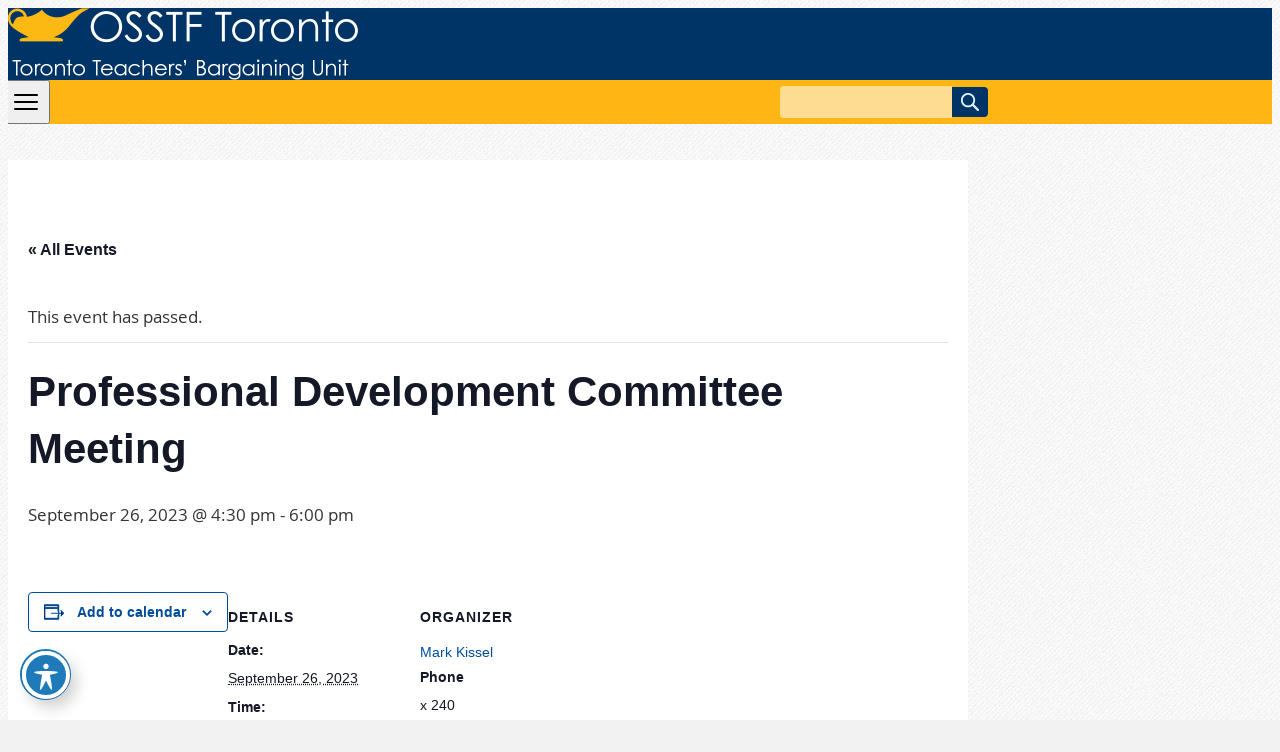

--- FILE ---
content_type: text/css
request_url: https://osstftoronto.ca/wp-content/themes/osstftoronto/style.css?ver=t96thh
body_size: 16199
content:
/*! tailwindcss v4.1.15 | MIT License | https://tailwindcss.com *//*!
Theme Name: OSSTF Toronto
Theme URI: https://osstftoronto.ca/
Description: A custom theme for OSSTF Toronto
Version: 0.1.0
Author: Greg Sullivan
Author URI: https://gregsullivan.com/
Text Domain: osstf
Requires at least: 6.8
Requires PHP: 7.4
License: GNU General Public License v2 or later
License URI: LICENSE

This theme, like WordPress, is licensed under the GPL.
Use it to make something cool, have fun, and share what you've learned.

OSSTF Toronto is based on _tw https://underscoretw.com/, (C) 2021-2025 Greg Sullivan
_tw is distributed under the terms of the GNU GPL v2 or later.

_tw is based on Underscores https://underscores.me/ and Varia https://github.com/Automattic/themes/tree/master/varia, (C) 2012-2025 Automattic, Inc.
Underscores and Varia are distributed under the terms of the GNU GPL v2 or later.
*/@layer properties;:host,:root{--font-sans:"Open Sans","Helvetica Neue",Helvetica,Verdana,sans-serif;--font-mono:ui-monospace,SFMono-Regular,Menlo,Monaco,Consolas,"Liberation Mono","Courier New",monospace;--color-red-100:oklch(93.6% 0.032 17.717);--color-red-500:oklch(63.7% 0.237 25.331);--color-red-700:oklch(50.5% 0.213 27.518);--color-sky-200:oklch(90.1% 0.058 230.902);--color-blue-400:oklch(70.7% 0.165 254.624);--color-indigo-50:oklch(96.2% 0.018 272.314);--color-indigo-600:oklch(51.1% 0.262 276.966);--color-indigo-900:oklch(35.9% 0.144 278.697);--color-violet-500:oklch(60.6% 0.25 292.717);--color-fuchsia-500:oklch(66.7% 0.295 322.15);--color-gray-50:oklch(98.5% 0.002 247.839);--color-gray-100:oklch(96.7% 0.003 264.542);--color-gray-300:oklch(87.2% 0.01 258.338);--color-gray-500:oklch(55.1% 0.027 264.364);--color-gray-600:oklch(44.6% 0.03 256.802);--color-gray-800:oklch(27.8% 0.033 256.848);--color-gray-900:oklch(21% 0.034 264.665);--color-neutral-100:oklch(97% 0 0);--color-neutral-200:oklch(92.2% 0 0);--color-neutral-300:oklch(87% 0 0);--color-neutral-400:oklch(70.8% 0 0);--color-neutral-500:oklch(55.6% 0 0);--color-neutral-600:oklch(43.9% 0 0);--color-neutral-700:oklch(37.1% 0 0);--color-neutral-800:oklch(26.9% 0 0);--color-neutral-900:oklch(20.5% 0 0);--color-black:#000;--color-white:var(--wp--preset--color--white);--spacing:0.25rem;--container-2xs:18rem;--container-md:28rem;--text-xs:0.75rem;--text-xs--line-height:1.33333;--text-sm:0.875rem;--text-sm--line-height:1.42857;--text-base:17px;--text-base--line-height:1.5;--text-lg:1.125rem;--text-lg--line-height:1.55556;--text-xl:1.25rem;--text-xl--line-height:1.4;--text-3xl:1.875rem;--text-3xl--line-height:1.2;--font-weight-normal:400;--font-weight-medium:500;--font-weight-bold:700;--font-weight-extrabold:800;--tracking-wide:0.025em;--leading-relaxed:1.625;--radius-xs:0.125rem;--radius-sm:0.25rem;--radius-md:0.375rem;--radius-lg:0.5rem;--drop-shadow-xs:0 1px 1px rgba(0,0,0,.05);--drop-shadow-sm:0 1px 2px rgba(0,0,0,.15);--ease-in:cubic-bezier(0.4,0,1,1);--ease-out:cubic-bezier(0,0,0.2,1);--blur-xs:4px;--blur-sm:8px;--default-transition-duration:150ms;--default-transition-timing-function:cubic-bezier(0.4,0,0.2,1);--default-font-family:var(--font-sans);--default-mono-font-family:var(--font-mono);--color-background:var(--wp--preset--color--background);--color-foreground:var(--wp--preset--color--foreground);--color-primary:var(--wp--preset--color--primary);--color-secondary:var(--wp--preset--color--secondary);--color-tertiary:var(--wp--preset--color--tertiary);--container-wide:var(--wp--style--global--wide-size);--color-navy:#003467;--color-gold:#fdb614;--color-gold-light:#fedd92;--color-blue-light:#dceeff;--color-gray-light:#f0f0f0;--color-gray-widget:#e9e9e9;--color-link:#004e9a;--font-heading:"Open Sans Condensed","Helvetica Neue",Helvetica,Verdana,sans-serif;--font-display:"Oswald",Impact,"Helvetica Neue",Helvetica,Verdana,sans-serif;--leading-base:27px;--tw-prose-font-normal:400;--tw-prose-font-medium:500;--tw-prose-font-semibold:600;--tw-prose-font-bold:700;--tw-prose-font-extrabold:800;--tw-prose-font-black:900}:root{--tec-color-accent-primary:var(--color-link);--tec-color-link-accent:var(--color-link);--tec-color-link-accent-hover:var(--color-navy)}@font-face{font-display:swap;font-family:Open Sans;font-style:normal;font-weight:400;src:url(fonts/OpenSans-Regular-webfont.woff) format("woff"),url(fonts/OpenSans-Regular-webfont.ttf) format("truetype")}@font-face{font-display:swap;font-family:Open Sans;font-style:italic;font-weight:400;src:url(fonts/OpenSans-Italic-webfont.woff) format("woff"),url(fonts/OpenSans-Italic-webfont.ttf) format("truetype")}@font-face{font-display:swap;font-family:Open Sans;font-style:normal;font-weight:700;src:url(fonts/OpenSans-Bold-webfont.woff) format("woff"),url(fonts/OpenSans-Bold-webfont.ttf) format("truetype")}@font-face{font-display:swap;font-family:Open Sans;font-style:italic;font-weight:700;src:url(fonts/OpenSans-BoldItalic-webfont.woff) format("woff"),url(fonts/OpenSans-BoldItalic-webfont.ttf) format("truetype")}@font-face{font-display:swap;font-family:Open Sans Condensed;font-style:normal;font-weight:400;src:url(fonts/OpenSans-CondLight-webfont.woff) format("woff"),url(fonts/OpenSans-CondLight-webfont.ttf) format("truetype")}@font-face{font-display:swap;font-family:Open Sans Condensed;font-style:normal;font-weight:700;src:url(fonts/OpenSans-CondBold-webfont.woff) format("woff"),url(fonts/OpenSans-CondBold-webfont.ttf) format("truetype")}@font-face{font-display:swap;font-family:Oswald;font-style:normal;font-weight:400;src:url(fonts/oswald-light-webfont.woff) format("woff"),url(fonts/oswald-light-webfont.ttf) format("truetype")}@font-face{font-display:swap;font-family:Oswald;font-style:normal;font-weight:700;src:url(fonts/oswald-bold-webfont.woff) format("woff"),url(fonts/oswald-bold-webfont.ttf) format("truetype")}*,::backdrop,::file-selector-button,:after,:before{border:0 solid;box-sizing:border-box;margin:0;padding:0}:host,html{line-height:1.5;-webkit-text-size-adjust:100%;font-family:var(--default-font-family,ui-sans-serif,system-ui,sans-serif,"Apple Color Emoji","Segoe UI Emoji","Segoe UI Symbol","Noto Color Emoji");font-feature-settings:var(--default-font-feature-settings,normal);font-variation-settings:var(--default-font-variation-settings,normal);tab-size:4;-webkit-tap-highlight-color:transparent}hr{border-top-width:1px;color:inherit;height:0}abbr:where([title]){-webkit-text-decoration:underline dotted;text-decoration:underline dotted}h1,h2,h3,h4,h5,h6{font-size:inherit;font-weight:inherit}a{color:inherit;-webkit-text-decoration:inherit;text-decoration:inherit}b,strong{font-weight:bolder}code,kbd,pre,samp{font-family:var(--default-mono-font-family,ui-monospace,SFMono-Regular,Menlo,Monaco,Consolas,"Liberation Mono","Courier New",monospace);font-feature-settings:var(--default-mono-font-feature-settings,normal);font-size:1em;font-variation-settings:var(--default-mono-font-variation-settings,normal)}small{font-size:80%}sub,sup{font-size:75%;line-height:0;position:relative;vertical-align:baseline}sub{bottom:-.25em}sup{top:-.5em}table{border-collapse:collapse;border-color:inherit;text-indent:0}:-moz-focusring{outline:auto}progress{vertical-align:baseline}summary{display:list-item}menu,ol,ul{list-style:none}audio,canvas,embed,iframe,img,object,svg,video{display:block;vertical-align:middle}img,video{height:auto;max-width:100%}::file-selector-button,button,input,optgroup,select,textarea{background-color:transparent;border-radius:0;color:inherit;font:inherit;font-feature-settings:inherit;font-variation-settings:inherit;letter-spacing:inherit;opacity:1}:where(select:is([multiple],[size])) optgroup{font-weight:bolder}:where(select:is([multiple],[size])) optgroup option{padding-inline-start:20px}::file-selector-button{margin-inline-end:4px}::placeholder{opacity:1}@supports (not (-webkit-appearance:-apple-pay-button)) or (contain-intrinsic-size:1px){::placeholder{color:currentcolor}@supports (color:color-mix(in lab,red,red)){:is(::placeholder){color:color-mix(in oklab,currentcolor 50%,transparent)}}}textarea{resize:vertical}::-webkit-search-decoration{-webkit-appearance:none}::-webkit-date-and-time-value{min-height:1lh;text-align:inherit}::-webkit-datetime-edit{display:inline-flex}::-webkit-datetime-edit-fields-wrapper{padding:0}::-webkit-datetime-edit,::-webkit-datetime-edit-day-field,::-webkit-datetime-edit-hour-field,::-webkit-datetime-edit-meridiem-field,::-webkit-datetime-edit-millisecond-field,::-webkit-datetime-edit-minute-field,::-webkit-datetime-edit-month-field,::-webkit-datetime-edit-second-field,::-webkit-datetime-edit-year-field{padding-block:0}::-webkit-calendar-picker-indicator{line-height:1}:-moz-ui-invalid{box-shadow:none}::file-selector-button,button,input:where([type=button],[type=reset],[type=submit]){appearance:button}::-webkit-inner-spin-button,::-webkit-outer-spin-button{height:auto}[hidden]:where(:not([hidden=until-found])){display:none!important}[x-cloak]{display:none!important}body{background:#f2f2f2 url(graphics/debut-light.png) 0 0 repeat;color:var(--color-foreground);font-family:var(--font-sans);font-size:1.0625rem;line-height:1.6875rem}[type=email],[type=password],[type=search],[type=text],textarea{background-color:var(--color-gray-50);border-color:var(--color-gray-300);border-style:var(--tw-border-style);border-width:1px;color:var(--color-gray-600);padding:.375rem;width:16.125rem}[type=email]:focus,[type=password]:focus,[type=search]:focus,[type=text]:focus,textarea:focus{border-color:var(--color-gray-800);color:var(--color-gray-900);--tw-outline-style:none;outline-style:none}[type=submit]{background-color:var(--color-navy);border-radius:.25rem;color:var(--color-white);cursor:pointer;font-size:1rem;padding:.625rem}label{color:var(--color-gray-600);font-size:.875rem}.entry-title,.page-title{font-size:var(--text-3xl);line-height:var(--tw-leading,var(--text-3xl--line-height));--tw-font-weight:var(--font-weight-extrabold);font-weight:var(--font-weight-extrabold)}#comments,.entry-footer,.entry-meta,.entry-title,.page-title,.post-navigation{margin-inline:auto;margin-bottom:calc(var(--spacing)*6)}.entry-content>*,.page-content>*{margin-inline:auto}.entry-content>.alignwide{max-width:var(--container-wide)}.entry-content>.alignfull{max-width:none}.entry-content>.alignleft{float:left;margin-right:calc(var(--spacing)*8)}.entry-content>.alignright{float:right;margin-left:calc(var(--spacing)*8)}body #acwp-toolbar-btn-wrap{bottom:calc(var(--spacing)*5)!important;left:calc(var(--spacing)*5)!important;right:auto!important;top:auto!important}.choices{font-size:16px;margin-bottom:24px;overflow:hidden;position:relative}.choices:focus{outline:none}.choices:last-child{margin-bottom:0}.choices.is-open{overflow:visible}.choices.is-disabled .choices__inner,.choices.is-disabled .choices__input{background-color:#eaeaea;cursor:not-allowed;-webkit-user-select:none;user-select:none}.choices.is-disabled .choices__item{cursor:not-allowed}.choices [hidden]{display:none!important}.choices[data-type*=select-one]{cursor:pointer}.choices[data-type*=select-one] .choices__inner{padding-bottom:7.5px}.choices[data-type*=select-one] .choices__input{background-color:#fff;border-bottom:1px solid #ddd;display:block;margin:0;padding:10px;width:100%}.choices[data-type*=select-one] .choices__button{background-image:url("[data-uri]");background-size:8px;border-radius:10em;height:20px;margin-right:25px;margin-top:-10px;opacity:.25;padding:0;position:absolute;right:0;top:50%;width:20px}.choices[data-type*=select-one] .choices__button:focus,.choices[data-type*=select-one] .choices__button:hover{opacity:1}.choices[data-type*=select-one] .choices__button:focus{box-shadow:0 0 0 2px #005f75}.choices[data-type*=select-one] .choices__item[data-placeholder] .choices__button{display:none}.choices[data-type*=select-one]:after{border:5px solid transparent;border-top-color:#333;content:"";height:0;margin-top:-2.5px;pointer-events:none;position:absolute;right:11.5px;top:50%;width:0}.choices[data-type*=select-one].is-open:after{border-color:transparent transparent #333;margin-top:-7.5px}.choices[data-type*=select-one][dir=rtl]:after{left:11.5px;right:auto}.choices[data-type*=select-one][dir=rtl] .choices__button{left:0;margin-left:25px;margin-right:0;right:auto}.choices[data-type*=select-multiple] .choices__inner,.choices[data-type*=text] .choices__inner{cursor:text}.choices[data-type*=select-multiple] .choices__button,.choices[data-type*=text] .choices__button{background-image:url("[data-uri]");background-size:8px;border-left:1px solid #003642;border-radius:0;display:inline-block;line-height:1;margin:0 -4px 0 8px;opacity:.75;padding-left:16px;position:relative;width:8px}.choices[data-type*=select-multiple] .choices__button:focus,.choices[data-type*=select-multiple] .choices__button:hover,.choices[data-type*=text] .choices__button:focus,.choices[data-type*=text] .choices__button:hover{opacity:1}.choices__inner{background-color:#f9f9f9;border:1px solid #ddd;border-radius:2.5px;display:inline-block;font-size:14px;min-height:44px;overflow:hidden;padding:7.5px 7.5px 3.75px;vertical-align:top;width:100%}.is-focused .choices__inner,.is-open .choices__inner{border-color:#b7b7b7}.is-open .choices__inner{border-radius:2.5px 2.5px 0 0}.is-flipped.is-open .choices__inner{border-radius:0 0 2.5px 2.5px}.choices__list{list-style:none;margin:0;padding-left:0}.choices__list--single{display:inline-block;padding:4px 16px 4px 4px;width:100%}[dir=rtl] .choices__list--single{padding-left:16px;padding-right:4px}.choices__list--single .choices__item{width:100%}.choices__list--multiple{display:inline}.choices__list--multiple .choices__item{background-color:#005f75;border:1px solid #004a5c;border-radius:20px;box-sizing:border-box;color:#fff;display:inline-block;font-size:12px;font-weight:500;margin-bottom:3.75px;margin-right:3.75px;padding:4px 10px;vertical-align:middle;word-break:break-all}.choices__list--multiple .choices__item[data-deletable]{padding-right:5px}[dir=rtl] .choices__list--multiple .choices__item{margin-left:3.75px;margin-right:0}.choices__list--multiple .choices__item.is-highlighted{background-color:#004a5c;border:1px solid #003642}.is-disabled .choices__list--multiple .choices__item{background-color:#aaa;border:1px solid #919191}.choices__list--dropdown,.choices__list[aria-expanded]{background-color:#fff;border:1px solid #ddd;border-bottom-left-radius:2.5px;border-bottom-right-radius:2.5px;display:none;margin-top:-1px;overflow:hidden;position:absolute;top:100%;width:100%;word-break:break-all;z-index:1}.is-active.choices__list--dropdown,.is-active.choices__list[aria-expanded]{display:block}.is-open .choices__list--dropdown,.is-open .choices__list[aria-expanded]{border-color:#b7b7b7}.is-flipped .choices__list--dropdown,.is-flipped .choices__list[aria-expanded]{border-radius:.25rem .25rem 0 0;bottom:100%;margin-bottom:-1px;margin-top:0;top:auto}.choices__list--dropdown .choices__list,.choices__list[aria-expanded] .choices__list{max-height:300px;overflow:auto;position:relative;-webkit-overflow-scrolling:touch;will-change:scroll-position}.choices__list--dropdown .choices__item,.choices__list[aria-expanded] .choices__item{font-size:14px;padding:10px;position:relative}[dir=rtl] .choices__list--dropdown .choices__item,[dir=rtl] .choices__list[aria-expanded] .choices__item{text-align:right}@media (min-width:640px){.choices__list--dropdown .choices__item--selectable[data-select-text],.choices__list[aria-expanded] .choices__item--selectable[data-select-text]{padding-right:100px}.choices__list--dropdown .choices__item--selectable[data-select-text]:after,.choices__list[aria-expanded] .choices__item--selectable[data-select-text]:after{content:attr(data-select-text);font-size:12px;opacity:0;position:absolute;right:10px;top:50%;transform:translateY(-50%)}[dir=rtl] .choices__list--dropdown .choices__item--selectable[data-select-text],[dir=rtl] .choices__list[aria-expanded] .choices__item--selectable[data-select-text]{padding-left:100px;padding-right:10px;text-align:right}[dir=rtl] .choices__list--dropdown .choices__item--selectable[data-select-text]:after,[dir=rtl] .choices__list[aria-expanded] .choices__item--selectable[data-select-text]:after{left:10px;right:auto}}.choices__list--dropdown .choices__item--selectable.is-highlighted,.choices__list[aria-expanded] .choices__item--selectable.is-highlighted{background-color:#f2f2f2}.choices__list--dropdown .choices__item--selectable.is-highlighted:after,.choices__list[aria-expanded] .choices__item--selectable.is-highlighted:after{opacity:.5}.choices__item{cursor:default}.choices__item--selectable{cursor:pointer}.choices__item--disabled{cursor:not-allowed;opacity:.5;-webkit-user-select:none;user-select:none}.choices__heading{border-bottom:1px solid #f7f7f7;color:gray;font-size:12px;font-weight:600;padding:10px}.choices__button{appearance:none;background-color:transparent;background-position:50%;background-repeat:no-repeat;border:0;cursor:pointer;text-indent:-9999px}.choices__button:focus{outline:none}.choices__input{background-color:#f9f9f9;border:0;border-radius:0;display:inline-block;font-size:14px;margin-bottom:5px;max-width:100%;padding:4px 0 4px 2px;vertical-align:baseline}.choices__input:focus{outline:0}.choices__input::-webkit-search-cancel-button,.choices__input::-webkit-search-decoration,.choices__input::-webkit-search-results-button,.choices__input::-webkit-search-results-decoration{display:none}.choices__input::-ms-clear,.choices__input::-ms-reveal{display:none;height:0;width:0}[dir=rtl] .choices__input{padding-left:0;padding-right:2px}.choices__placeholder{opacity:.5}.glightbox-container{height:100%;left:0;overflow:hidden;position:fixed;top:0;-ms-touch-action:none;touch-action:none;width:100%;z-index:999999!important;-webkit-text-size-adjust:100%;-moz-text-size-adjust:100%;-ms-text-size-adjust:100%;text-size-adjust:100%;-webkit-backface-visibility:hidden;backface-visibility:hidden;outline:none}.glightbox-container.inactive{display:none}.glightbox-container .gcontainer{height:100%;overflow:hidden;position:relative;width:100%;z-index:9999}.glightbox-container .gslider{display:-webkit-box!important;display:-ms-flexbox!important;display:flex!important;height:100%;left:0;overflow:hidden;position:relative;top:0;-webkit-transform:translateZ(0);transform:translateZ(0);-webkit-transition:-webkit-transform .4s ease;transition:-webkit-transform .4s ease;transition:transform .4s ease;transition:transform .4s ease,-webkit-transform .4s ease}.glightbox-container .gslide,.glightbox-container .gslider{width:100%;-webkit-box-pack:center;-ms-flex-pack:center;justify-content:center;-webkit-box-align:center;-ms-flex-align:center;align-items:center}.glightbox-container .gslide{display:-webkit-box;display:-ms-flexbox;display:flex;opacity:0;position:absolute;-webkit-user-select:none;-moz-user-select:none;-ms-user-select:none;user-select:none}.glightbox-container .gslide.current{opacity:1;position:relative;z-index:99999}.glightbox-container .gslide.prev{opacity:1;z-index:9999}.glightbox-container .gslide-inner-content{width:100%}.glightbox-container .ginner-container{display:-webkit-box;display:-ms-flexbox;display:flex;position:relative;width:100%;-webkit-box-pack:center;-ms-flex-pack:center;justify-content:center;-webkit-box-orient:vertical;-webkit-box-direction:normal;-ms-flex-direction:column;flex-direction:column;height:100vh;margin:auto;max-width:100%}.glightbox-container .ginner-container.gvideo-container{width:100%}.glightbox-container .ginner-container.desc-bottom,.glightbox-container .ginner-container.desc-top{-webkit-box-orient:vertical;-webkit-box-direction:normal;-ms-flex-direction:column;flex-direction:column}.glightbox-container .ginner-container.desc-left,.glightbox-container .ginner-container.desc-right{max-width:100%!important}.gslide iframe,.gslide video{border:none;min-height:165px;outline:none!important;-webkit-overflow-scrolling:touch;-ms-touch-action:auto;touch-action:auto}.gslide:not(.current){pointer-events:none}.gslide-image{-webkit-box-align:center;-ms-flex-align:center;align-items:center}.gslide-image img{border:none;display:block;float:none;height:auto;margin:auto;max-height:100vh;max-width:100vw;min-width:200px;-o-object-fit:cover;object-fit:cover;outline:none;padding:0;-ms-touch-action:none;touch-action:none;-webkit-user-select:none;-moz-user-select:none;-ms-user-select:none;user-select:none;width:auto}.desc-bottom .gslide-image img,.desc-top .gslide-image img{width:auto}.desc-left .gslide-image img,.desc-right .gslide-image img{max-width:100%;width:auto}.gslide-image img.zoomable{position:relative}.gslide-image img.dragging{cursor:-webkit-grabbing!important;cursor:grabbing!important;-webkit-transition:none;transition:none}.gslide-video{max-width:100vh;position:relative;width:100%!important}.gslide-video .plyr__poster-enabled.plyr--loading .plyr__poster{display:none}.gslide-video .gvideo-wrapper{margin:auto;width:100%}.gslide-video:before{background:rgba(255,0,0,.34);content:"";display:none;height:100%;position:absolute;width:100%}.gslide-video.playing:before{display:none}.gslide-video.fullscreen{height:75vh;max-width:100%!important;min-width:100%}.gslide-video.fullscreen video{max-width:100%!important;width:100%!important}.gslide-inline{background:#fff;margin:auto;max-height:calc(100vh - 40px);max-width:100%;overflow:auto;text-align:left}.gslide-inline .ginlined-content{padding:20px;width:100%}.gslide-inline .dragging{cursor:-webkit-grabbing!important;cursor:grabbing!important;-webkit-transition:none;transition:none}.ginlined-content{display:block!important;opacity:1;overflow:auto}.gslide-external{background:#fff;height:100%;max-height:75vh;min-width:100%;overflow:auto;padding:0;width:100%}.gslide-external,.gslide-media{display:-webkit-box;display:-ms-flexbox;display:flex}.gslide-media{width:auto}.zoomed .gslide-media{-webkit-box-shadow:none!important;box-shadow:none!important}.desc-bottom .gslide-media,.desc-top .gslide-media{margin:0 auto;-webkit-box-orient:vertical;-webkit-box-direction:normal;-ms-flex-direction:column;flex-direction:column}.gslide-description{position:relative;-webkit-box-flex:1;-ms-flex:1 0 100%;flex:1 0 100%}.gslide-description.description-left,.gslide-description.description-right{max-width:100%}.gslide-description.description-bottom,.gslide-description.description-top{margin:0 auto;width:100%}.gslide-description p{margin-bottom:12px}.gslide-description p:last-child{margin-bottom:0}.glightbox-button-hidden,.zoomed .gslide-description{display:none}.glightbox-mobile .glightbox-container .gslide-description{bottom:0;height:auto!important;max-width:100vw!important;position:absolute;width:100%;-webkit-box-ordinal-group:3!important;-ms-flex-order:2!important;background:-webkit-gradient(linear,left top,left bottom,from(transparent),to(rgba(0,0,0,.75)));background:linear-gradient(180deg,transparent 0,rgba(0,0,0,.75));max-height:78vh;order:2!important;overflow:auto!important;padding:19px 11px 50px;-webkit-transition:opacity .3s linear;transition:opacity .3s linear}.glightbox-mobile .glightbox-container .gslide-title{color:#fff;font-size:1em}.glightbox-mobile .glightbox-container .gslide-desc{color:#a1a1a1}.glightbox-mobile .glightbox-container .gslide-desc a{color:#fff;font-weight:700}.glightbox-mobile .glightbox-container .gslide-desc *{color:inherit}.glightbox-mobile .glightbox-container .gslide-desc .desc-more{color:#fff;opacity:.4}.gdesc-open .gslide-media{opacity:.4;-webkit-transition:opacity .5s ease;transition:opacity .5s ease}.gdesc-open .gdesc-inner{padding-bottom:30px}.gdesc-closed .gslide-media{opacity:1;-webkit-transition:opacity .5s ease;transition:opacity .5s ease}.greset{-webkit-transition:all .3s ease;transition:all .3s ease}.gabsolute{position:absolute}.grelative{position:relative}.glightbox-desc{display:none!important}.glightbox-open{overflow:hidden}.gloader{-webkit-animation:lightboxLoader .8s linear infinite;animation:lightboxLoader .8s linear infinite;border:2px solid #fff;border-radius:50%;border-right-color:transparent;display:block;height:25px;left:0;margin:0 auto;position:absolute;right:0;top:47%;width:25px;z-index:9999}.goverlay{background:#000;height:calc(100vh + 1px);left:0;position:fixed;top:-1px;width:100%;will-change:opacity}.glightbox-mobile .goverlay{background:#000}.gclose,.gnext,.gprev{border:none;cursor:pointer;display:-webkit-box;display:-ms-flexbox;display:flex;height:44px;width:26px;z-index:99999;-webkit-box-pack:center;-ms-flex-pack:center;justify-content:center;-webkit-box-align:center;-ms-flex-align:center;align-items:center;-webkit-box-orient:vertical;-webkit-box-direction:normal;-ms-flex-direction:column;flex-direction:column}.gclose svg,.gnext svg,.gprev svg{display:block;height:auto;margin:0;padding:0;width:25px}.gclose.disabled,.gnext.disabled,.gprev.disabled{opacity:.1}.gclose .garrow,.gnext .garrow,.gprev .garrow{stroke:#fff}.gbtn.focused{outline:2px solid #0f3d81}iframe.wait-autoplay{opacity:0}.glightbox-closing .gclose,.glightbox-closing .gnext,.glightbox-closing .gprev{opacity:0!important}.glightbox-clean .gslide-description{background:#fff}.glightbox-clean .gdesc-inner{padding:22px 20px}.glightbox-clean .gslide-title{color:#000;font-family:arial;font-size:1em;font-weight:400;line-height:1.4em;margin-bottom:19px}.glightbox-clean .gslide-desc{font-family:arial;font-size:.86em;line-height:1.4em;margin-bottom:0}.glightbox-clean .gslide-video{background:#000}.glightbox-clean .gclose,.glightbox-clean .gnext,.glightbox-clean .gprev{background-color:rgba(0,0,0,.75);border-radius:4px}.glightbox-clean .gclose path,.glightbox-clean .gnext path,.glightbox-clean .gprev path{fill:#fff}.glightbox-clean .gprev{left:30px}.glightbox-clean .gnext,.glightbox-clean .gprev{height:50px;position:absolute;top:-100%;width:40px}.glightbox-clean .gnext{right:30px}.glightbox-clean .gclose{height:35px;position:absolute;right:10px;top:15px;width:35px}.glightbox-clean .gclose svg{height:auto;width:18px}.glightbox-clean .gclose:hover{opacity:1}.gfadeIn{-webkit-animation:gfadeIn .5s ease;animation:gfadeIn .5s ease}.gfadeOut{-webkit-animation:gfadeOut .5s ease;animation:gfadeOut .5s ease}.gslideOutLeft{-webkit-animation:gslideOutLeft .3s ease;animation:gslideOutLeft .3s ease}.gslideInLeft{-webkit-animation:gslideInLeft .3s ease;animation:gslideInLeft .3s ease}.gslideOutRight{-webkit-animation:gslideOutRight .3s ease;animation:gslideOutRight .3s ease}.gslideInRight{-webkit-animation:gslideInRight .3s ease;animation:gslideInRight .3s ease}.gzoomIn{-webkit-animation:gzoomIn .5s ease;animation:gzoomIn .5s ease}.gzoomOut{-webkit-animation:gzoomOut .5s ease;animation:gzoomOut .5s ease}@-webkit-keyframes lightboxLoader{0%{-webkit-transform:rotate(0deg);transform:rotate(0deg)}to{-webkit-transform:rotate(1turn);transform:rotate(1turn)}}@keyframes lightboxLoader{0%{-webkit-transform:rotate(0deg);transform:rotate(0deg)}to{-webkit-transform:rotate(1turn);transform:rotate(1turn)}}@-webkit-keyframes gfadeIn{0%{opacity:0}to{opacity:1}}@keyframes gfadeIn{0%{opacity:0}to{opacity:1}}@-webkit-keyframes gfadeOut{0%{opacity:1}to{opacity:0}}@keyframes gfadeOut{0%{opacity:1}to{opacity:0}}@-webkit-keyframes gslideInLeft{0%{opacity:0;-webkit-transform:translate3d(-60%,0,0);transform:translate3d(-60%,0,0)}to{opacity:1;-webkit-transform:translateZ(0);transform:translateZ(0);visibility:visible}}@keyframes gslideInLeft{0%{opacity:0;-webkit-transform:translate3d(-60%,0,0);transform:translate3d(-60%,0,0)}to{opacity:1;-webkit-transform:translateZ(0);transform:translateZ(0);visibility:visible}}@-webkit-keyframes gslideOutLeft{0%{opacity:1;-webkit-transform:translateZ(0);transform:translateZ(0);visibility:visible}to{opacity:0;-webkit-transform:translate3d(-60%,0,0);transform:translate3d(-60%,0,0);visibility:hidden}}@keyframes gslideOutLeft{0%{opacity:1;-webkit-transform:translateZ(0);transform:translateZ(0);visibility:visible}to{opacity:0;-webkit-transform:translate3d(-60%,0,0);transform:translate3d(-60%,0,0);visibility:hidden}}@-webkit-keyframes gslideInRight{0%{opacity:0;-webkit-transform:translate3d(60%,0,0);transform:translate3d(60%,0,0);visibility:visible}to{opacity:1;-webkit-transform:translateZ(0);transform:translateZ(0)}}@keyframes gslideInRight{0%{opacity:0;-webkit-transform:translate3d(60%,0,0);transform:translate3d(60%,0,0);visibility:visible}to{opacity:1;-webkit-transform:translateZ(0);transform:translateZ(0)}}@-webkit-keyframes gslideOutRight{0%{opacity:1;-webkit-transform:translateZ(0);transform:translateZ(0);visibility:visible}to{opacity:0;-webkit-transform:translate3d(60%,0,0);transform:translate3d(60%,0,0)}}@keyframes gslideOutRight{0%{opacity:1;-webkit-transform:translateZ(0);transform:translateZ(0);visibility:visible}to{opacity:0;-webkit-transform:translate3d(60%,0,0);transform:translate3d(60%,0,0)}}@-webkit-keyframes gzoomIn{0%{opacity:0;-webkit-transform:scale3d(.3,.3,.3);transform:scale3d(.3,.3,.3)}to{opacity:1}}@keyframes gzoomIn{0%{opacity:0;-webkit-transform:scale3d(.3,.3,.3);transform:scale3d(.3,.3,.3)}to{opacity:1}}@-webkit-keyframes gzoomOut{0%{opacity:1}50%{opacity:0;-webkit-transform:scale3d(.3,.3,.3);transform:scale3d(.3,.3,.3)}to{opacity:0}}@keyframes gzoomOut{0%{opacity:1}50%{opacity:0;-webkit-transform:scale3d(.3,.3,.3);transform:scale3d(.3,.3,.3)}to{opacity:0}}@media (min-width:769px){.glightbox-container .ginner-container{height:auto;width:auto;-webkit-box-orient:horizontal;-webkit-box-direction:normal;-ms-flex-direction:row;flex-direction:row}.glightbox-container .ginner-container.desc-top .gslide-description{-webkit-box-ordinal-group:1;-ms-flex-order:0;order:0}.glightbox-container .ginner-container.desc-top .gslide-image,.glightbox-container .ginner-container.desc-top .gslide-image img{-webkit-box-ordinal-group:2;-ms-flex-order:1;order:1}.glightbox-container .ginner-container.desc-left .gslide-description{-webkit-box-ordinal-group:1;-ms-flex-order:0;order:0}.glightbox-container .ginner-container.desc-left .gslide-image{-webkit-box-ordinal-group:2;-ms-flex-order:1;order:1}.gslide-image img{max-height:97vh;max-width:100%}.gslide-image img.zoomable{cursor:-webkit-zoom-in;cursor:zoom-in}.zoomed .gslide-image img.zoomable{cursor:-webkit-grab;cursor:grab}.gslide-inline{max-height:95vh}.gslide-external{max-height:100vh}.gslide-description.description-left,.gslide-description.description-right{max-width:275px}.glightbox-open{height:auto}.goverlay{background:rgba(0,0,0,.92)}.glightbox-clean .gslide-media{-webkit-box-shadow:1px 2px 9px 0 rgba(0,0,0,.65);box-shadow:1px 2px 9px 0 rgba(0,0,0,.65)}.glightbox-clean .description-left .gdesc-inner,.glightbox-clean .description-right .gdesc-inner{height:100%;overflow-y:auto;position:absolute}.glightbox-clean .gclose,.glightbox-clean .gnext,.glightbox-clean .gprev{background-color:rgba(0,0,0,.32)}.glightbox-clean .gclose:hover,.glightbox-clean .gnext:hover,.glightbox-clean .gprev:hover{background-color:rgba(0,0,0,.7)}.glightbox-clean .gnext,.glightbox-clean .gprev{top:45%}}@media (min-width:992px){.glightbox-clean .gclose{opacity:.7;right:20px}}@media screen and (max-height:420px){.goverlay{background:#000}}.osstf-attachments{list-style-type:none;margin:calc(var(--spacing)*0);padding:calc(var(--spacing)*0)}.osstf-attachments a.attachment{background-repeat:no-repeat;display:block;margin-top:calc(var(--spacing)*4.5);min-height:calc(var(--spacing)*12);padding-left:calc(var(--spacing)*13);--tw-leading:calc(var(--spacing)*6);background-image:url(graphics/file-icons/48px/_blank.png);background-position:-.3125rem 0;line-height:calc(var(--spacing)*6)}.osstf-attachments a.attachment:hover{text-decoration-line:none}.osstf-attachments a.attachment:hover .title{text-decoration-line:underline}.osstf-attachments a.attachment .filesize{font-size:var(--text-sm);line-height:var(--tw-leading,var(--text-sm--line-height));--tw-font-weight:var(--font-weight-normal);color:var(--color-gray-800);font-weight:var(--font-weight-normal);text-decoration-line:none}.osstf-attachments a.icon-pdf{background-image:url(graphics/file-icons/48px/pdf.png)}.osstf-attachments	a.icon-vndopenxmlformatsofficedocumentwordprocessingmldocument,.osstf-attachments a.icon-msword{background-image:url(graphics/file-icons/48px/doc.png)}.osstf-attachments a.icon-vndmspowerpoint{background-image:url(graphics/file-icons/48px/ppt.png)}.osstf-attachments a.icon-vndmsexcel{background-image:url(graphics/file-icons/48px/xls.png)}.osstf-attachments a.icon-jpeg{background-image:url(graphics/file-icons/48px/jpg.png)}.osstf-attachments a.icon-gif{background-image:url(graphics/file-icons/48px/gif.png)}.osstf-attachments a.icon-png{background-image:url(graphics/file-icons/48px/png.png)}.osstf-attachments a.icon-plain{background-image:url(graphics/file-icons/48px/txt.png)}.osstf-widget{background-color:var(--color-gray-light);margin-bottom:calc(var(--spacing)*4.5)}.osstf-widget h1{font-family:var(--font-display);font-size:1.1875rem;line-height:calc(var(--spacing)*7);margin:calc(var(--spacing)*0)}.osstf-widget h1,.osstf-widget h1 a{--tw-font-weight:var(--font-weight-normal);font-weight:var(--font-weight-normal)}.osstf-widget h1 a{background-color:var(--color-blue-light);display:block;padding-block:calc(var(--spacing)*2);padding-inline:calc(var(--spacing)*3);text-decoration-line:none}.osstf-widget h1 a.active,.osstf-widget h1 a:active,.osstf-widget h1 a:hover{background-color:var(--color-navy);color:var(--color-white);text-decoration-line:none}.osstf-widget ul{list-style-type:none;margin:calc(var(--spacing)*0);padding:calc(var(--spacing)*0)}.osstf-widget li{font-size:var(--text-base);line-height:calc(var(--spacing)*6);padding-block:calc(var(--spacing)*1.5);padding-inline:calc(var(--spacing)*3)}.osstf-widget a{--tw-font-weight:var(--font-weight-normal);font-weight:var(--font-weight-normal)}.osstf-widget.subnav a{color:var(--color-link)}.osstf-widget.subnav li{padding:calc(var(--spacing)*0)}.osstf-widget.subnav li a,.osstf-widget.subnav li.linkless span{background-color:var(--color-gray-widget);display:block;padding-block:calc(var(--spacing)*1.5);padding-inline:calc(var(--spacing)*3);text-decoration-line:none}.osstf-widget.subnav li a.active,.osstf-widget.subnav li a:active,.osstf-widget.subnav li a:hover{background-color:var(--color-navy);color:var(--color-white);text-decoration-line:none}.osstf-widget.subnav li.linkless span{background-color:var(--color-gray-50);padding-bottom:calc(var(--spacing)*0);--tw-font-weight:var(--font-weight-bold);font-weight:var(--font-weight-bold)}.osstf-widget .subnav-tertiary{background-color:#fcfcfc;border-bottom:1px var(--tw-border-style) var(--color-gray-widget);padding-block:calc(var(--spacing)*1)}.osstf-widget .subnav-tertiary li a{background-color:#fcfcfc;color:var(--color-link);font-size:var(--text-sm);line-height:calc(var(--spacing)*6);padding-block:calc(var(--spacing)*.75);padding-left:calc(var(--spacing)*6);padding-right:calc(var(--spacing)*3)}.osstf-widget .subnav-tertiary li a:active,.osstf-widget .subnav-tertiary li a:hover{background-color:#fcfcfc;color:var(--color-link);text-decoration-line:underline}.osstf-widget.subnav .subnav-tertiary li a.active{background-color:#fcfcfc;--tw-font-weight:var(--font-weight-bold);color:var(--color-link);font-weight:var(--font-weight-bold);text-decoration-line:none}.linkless .subnav-tertiary{padding-block:calc(var(--spacing)*.5);padding-top:calc(var(--spacing)*0)}#loginform{margin-block:calc(var(--spacing)*5);margin-inline:auto;margin-bottom:calc(var(--spacing)*10);overflow:auto;width:calc(var(--spacing)*68)}.forgetmenot{float:left;margin-top:calc(var(--spacing)*6)}#wp-submit{float:right}#registrationform [type=email],#registrationform [type=password],#registrationform [type=text]{width:calc(var(--spacing)*71)}#tribe-events-footer{display:none}.tribe-events-c-view-selector__list{display:none!important}.\@container{container-type:inline-size}.visible{visibility:visible}.sr-only{border-width:0;clip-path:inset(50%);height:1px;margin:-1px;overflow:hidden;padding:0;position:absolute;white-space:nowrap;width:1px}.absolute{position:absolute}.fixed{position:fixed}.relative{position:relative}.static{position:static}.inset-0{inset:calc(var(--spacing)*0)}.inset-y-0{inset-block:calc(var(--spacing)*0)}.top-0{top:calc(var(--spacing)*0)}.right-0{right:calc(var(--spacing)*0)}.left-0{left:calc(var(--spacing)*0)}.z-10{z-index:10}.float-left{float:left}.float-right{float:right}.clear-both{clear:both}.container{width:100%}@media (width >= 40rem){.container{max-width:40rem}}@media (width >= 48rem){.container{max-width:48rem}}@media (width >= 57.5rem){.container{max-width:57.5rem}}@media (width >= 80rem){.container{max-width:80rem}}@media (width >= 96rem){.container{max-width:96rem}}.m-0{margin:calc(var(--spacing)*0)}.m-0\!{margin:calc(var(--spacing)*0)!important}.-mx-4\.5{margin-inline:calc(var(--spacing)*-4.5)}.mx-0{margin-inline:calc(var(--spacing)*0)}.mx-2{margin-inline:calc(var(--spacing)*2)}.mx-auto{margin-inline:auto}.my-2\.5{margin-block:calc(var(--spacing)*2.5)}.my-4{margin-block:calc(var(--spacing)*4)}.my-4\.5{margin-block:calc(var(--spacing)*4.5)}.my-5{margin-block:calc(var(--spacing)*5)}.my-8{margin-block:calc(var(--spacing)*8)}.prose{--tw-prose-body:var(--color-foreground);--tw-prose-headings:var(--color-foreground);--tw-prose-lead:var(--color-foreground);--tw-prose-links:var(--color-primary);--tw-prose-bold:var(--color-foreground);--tw-prose-counters:var(--color-foreground);--tw-prose-bullets:var(--color-foreground);--tw-prose-hr:var(--color-foreground);--tw-prose-quotes:var(--color-foreground);--tw-prose-quote-borders:var(--color-primary);--tw-prose-captions:var(--color-foreground);--tw-prose-kbd:var(--color-foreground);--tw-prose-kbd-shadows:var(--color-foreground);--tw-prose-code:var(--color-foreground);--tw-prose-pre-code:var(--color-background);--tw-prose-pre-bg:var(--color-foreground);--tw-prose-th-borders:var(--color-foreground);--tw-prose-td-borders:var(--color-foreground);--tw-prose-invert-body:var(--color-background);--tw-prose-invert-headings:var(--color-background);--tw-prose-invert-lead:var(--color-background);--tw-prose-invert-links:var(--color-primary);--tw-prose-invert-bold:var(--color-background);--tw-prose-invert-counters:var(--color-background);--tw-prose-invert-bullets:var(--color-background);--tw-prose-invert-hr:var(--color-background);--tw-prose-invert-quotes:var(--color-background);--tw-prose-invert-quote-borders:var(--color-primary);--tw-prose-invert-captions:var(--color-background);--tw-prose-invert-kbd:var(--color-background);--tw-prose-invert-kbd-shadows:var(--color-background);--tw-prose-invert-code:var(--color-background);--tw-prose-invert-pre-code:var(--color-foreground);--tw-prose-invert-pre-bg:var(--color-background);--tw-prose-invert-th-borders:var(--color-background);--tw-prose-invert-td-borders:var(--color-background);color:var(--tw-prose-body);font-size:1rem;line-height:1.75}:is(.prose :not(:where([class~=not-prose],[class~=not-prose] *))):where(p){margin-bottom:1.25em;margin-top:1.25em}:is(.prose :not(:where([class~=not-prose],[class~=not-prose] *))):where([class~=lead],[class~=is-style-lead]){color:var(--tw-prose-lead);font-size:1.25em;line-height:1.6;margin-bottom:1.2em;margin-top:1.2em}:is(.prose :not(:where([class~=not-prose],[class~=not-prose] *))):where(a){color:var(--tw-prose-links);font-weight:var(--tw-prose-font-medium);text-decoration:underline}:is(.prose :not(:where([class~=not-prose],[class~=not-prose] *))):where(strong){color:var(--tw-prose-bold);font-weight:var(--tw-prose-font-semibold)}:is(.prose :not(:where([class~=not-prose],[class~=not-prose] *))):where(a strong){color:inherit}:is(.prose :not(:where([class~=not-prose],[class~=not-prose] *))):where(blockquote strong){color:inherit}:is(.prose :not(:where([class~=not-prose],[class~=not-prose] *))):where(thead th strong){color:inherit}:is(.prose :not(:where([class~=not-prose],[class~=not-prose] *))):where(ol){list-style-type:decimal;margin-bottom:1.25em;margin-top:1.25em;padding-left:1.625em}:is(.prose :not(:where([class~=not-prose],[class~=not-prose] *))):where(ol[type=A]){list-style-type:upper-alpha}:is(.prose :not(:where([class~=not-prose],[class~=not-prose] *))):where(ol[type=a]){list-style-type:lower-alpha}:is(.prose :not(:where([class~=not-prose],[class~=not-prose] *))):where(ol[type=A s]){list-style-type:upper-alpha}:is(.prose :not(:where([class~=not-prose],[class~=not-prose] *))):where(ol[type=a s]){list-style-type:lower-alpha}:is(.prose :not(:where([class~=not-prose],[class~=not-prose] *))):where(ol[type=I]){list-style-type:upper-roman}:is(.prose :not(:where([class~=not-prose],[class~=not-prose] *))):where(ol[type=i]){list-style-type:lower-roman}:is(.prose :not(:where([class~=not-prose],[class~=not-prose] *))):where(ol[type=I s]){list-style-type:upper-roman}:is(.prose :not(:where([class~=not-prose],[class~=not-prose] *))):where(ol[type=i s]){list-style-type:lower-roman}:is(.prose :not(:where([class~=not-prose],[class~=not-prose] *))):where(ol[type="1"]){list-style-type:decimal}:is(.prose :not(:where([class~=not-prose],[class~=not-prose] *))):where(ul){list-style-type:disc;margin-bottom:1.25em;margin-top:1.25em;padding-left:1.625em}:is(.prose :not(:where([class~=not-prose],[class~=not-prose] *))):where(ol>li)::marker{color:var(--tw-prose-counters);font-weight:var(--tw-prose-font-normal)}:is(.prose :not(:where([class~=not-prose],[class~=not-prose] *))):where(ul>li)::marker{color:var(--tw-prose-bullets)}:is(.prose :not(:where([class~=not-prose],[class~=not-prose] *))):where(dt){color:var(--tw-prose-headings);font-weight:var(--tw-prose-font-semibold);margin-top:1.25em}:is(.prose :not(:where([class~=not-prose],[class~=not-prose] *))):where(hr){border-color:var(--tw-prose-hr);border-top-width:1px;margin-bottom:3em;margin-top:3em}:is(.prose :not(:where([class~=not-prose],[class~=not-prose] *))):where(blockquote){border-left-color:var(--tw-prose-quote-borders);border-left-width:.25rem;color:var(--tw-prose-quotes);font-style:italic;font-weight:var(--tw-prose-font-medium);margin-bottom:1.6em;margin-top:1.6em;padding-left:1em;quotes:"\201C""\201D""\2018""\2019"}:is(.prose :not(:where([class~=not-prose],[class~=not-prose] *))):where(blockquote p:first-of-type):before{content:open-quote}:is(.prose :not(:where([class~=not-prose],[class~=not-prose] *))):where(blockquote p:last-of-type):after{content:close-quote}:is(.prose :not(:where([class~=not-prose],[class~=not-prose] *))):where(blockquote>cite){color:var(--tw-prose-body);font-style:normal;font-weight:var(--tw-prose-font-normal)}:is(.prose :not(:where([class~=not-prose],[class~=not-prose] *))):where(blockquote>cite:before){content:"\2014"}:is(.prose :not(:where([class~=not-prose],[class~=not-prose] *))):where(h1){color:var(--tw-prose-headings);font-size:2.25em;font-weight:var(--tw-prose-font-extrabold);line-height:1.1111111;margin-bottom:.8888889em;margin-top:0}:is(.prose :not(:where([class~=not-prose],[class~=not-prose] *))):where(h1 strong){color:inherit;font-weight:var(--tw-prose-font-black)}:is(.prose :not(:where([class~=not-prose],[class~=not-prose] *))):where(h2){color:var(--tw-prose-headings);font-size:1.5em;font-weight:var(--tw-prose-font-bold);line-height:1.3333333;margin-bottom:1em;margin-top:2em}:is(.prose :not(:where([class~=not-prose],[class~=not-prose] *))):where(h2 strong){color:inherit;font-weight:var(--tw-prose-font-extrabold)}:is(.prose :not(:where([class~=not-prose],[class~=not-prose] *))):where(h3){color:var(--tw-prose-headings);font-size:1.25em;font-weight:var(--tw-prose-font-semibold);line-height:1.6;margin-bottom:.6em;margin-top:1.6em}:is(.prose :not(:where([class~=not-prose],[class~=not-prose] *))):where(h3 strong){color:inherit;font-weight:var(--tw-prose-font-bold)}:is(.prose :not(:where([class~=not-prose],[class~=not-prose] *))):where(h4){color:var(--tw-prose-headings);font-weight:var(--tw-prose-font-semibold);line-height:1.5;margin-bottom:.5em;margin-top:1.5em}:is(.prose :not(:where([class~=not-prose],[class~=not-prose] *))):where(h4 strong){color:inherit;font-weight:var(--tw-prose-font-bold)}:is(.prose :not(:where([class~=not-prose],[class~=not-prose] *))):where(img){margin-bottom:2em;margin-top:2em}:is(.prose :not(:where([class~=not-prose],[class~=not-prose] *))):where(picture){display:block;margin-bottom:2em;margin-top:2em}:is(.prose :not(:where([class~=not-prose],[class~=not-prose] *))):where(kbd){box-shadow:0 0 0 1px var(--tw-prose-kbd-shadows),0 3px 0 var(--tw-prose-kbd-shadows);color:var(--tw-prose-kbd);font-family:inherit;font-weight:var(--tw-prose-font-medium)}@supports (color:color-mix(in lab,red,red)){:is(.prose :not(:where([class~=not-prose],[class~=not-prose] *))):where(kbd){box-shadow:0 0 0 1px color-mix(in oklab,var(--tw-prose-kbd-shadows) 10%,transparent),0 3px 0 color-mix(in oklab,var(--tw-prose-kbd-shadows) 10%,transparent)}}:is(.prose :not(:where([class~=not-prose],[class~=not-prose] *))):where(kbd){border-radius:.3125rem;font-size:.875em;padding:.1875em .375em}:is(.prose :not(:where([class~=not-prose],[class~=not-prose] *))):where(code){color:var(--tw-prose-code);font-size:.875em;font-weight:var(--tw-prose-font-semibold)}:is(.prose :not(:where([class~=not-prose],[class~=not-prose] *))):where(code):after,:is(.prose :not(:where([class~=not-prose],[class~=not-prose] *))):where(code):before{content:"`"}:is(.prose :not(:where([class~=not-prose],[class~=not-prose] *))):where(a code){color:inherit}:is(.prose :not(:where([class~=not-prose],[class~=not-prose] *))):where(h1 code){color:inherit}:is(.prose :not(:where([class~=not-prose],[class~=not-prose] *))):where(h2 code){color:inherit;font-size:.875em}:is(.prose :not(:where([class~=not-prose],[class~=not-prose] *))):where(h3 code){color:inherit;font-size:.9em}:is(.prose :not(:where([class~=not-prose],[class~=not-prose] *))):where(h4 code){color:inherit}:is(.prose :not(:where([class~=not-prose],[class~=not-prose] *))):where(blockquote code){color:inherit}:is(.prose :not(:where([class~=not-prose],[class~=not-prose] *))):where(thead th code){color:inherit}:is(.prose :not(:where([class~=not-prose],[class~=not-prose] *))):where(pre){background-color:var(--tw-prose-pre-bg);border-radius:.375rem;color:var(--tw-prose-pre-code);font-size:.875em;font-weight:var(--tw-prose-font-normal);line-height:1.7142857;margin-bottom:1.7142857em;margin-top:1.7142857em;overflow-x:auto;padding:.8571429em 1.1428571em}:is(.prose :not(:where([class~=not-prose],[class~=not-prose] *))):where(pre code){background-color:transparent;border-radius:0;border-width:0;color:inherit;font-family:inherit;font-size:inherit;font-weight:inherit;line-height:inherit;padding:0}:is(.prose :not(:where([class~=not-prose],[class~=not-prose] *))):where(pre code):before{content:none}:is(.prose :not(:where([class~=not-prose],[class~=not-prose] *))):where(pre code):after{content:none}:is(.prose :not(:where([class~=not-prose],[class~=not-prose] *))):where(table){font-size:.875em;line-height:1.7142857;margin-bottom:2em;margin-top:2em;table-layout:auto;text-align:left;width:100%}:is(.prose :not(:where([class~=not-prose],[class~=not-prose] *))):where(table.has-fixed-layout){table-layout:fixed;width:100%}:is(.prose :not(:where([class~=not-prose],[class~=not-prose] *))):where(thead){border-bottom-color:var(--tw-prose-th-borders);border-bottom-width:1px}:is(.prose :not(:where([class~=not-prose],[class~=not-prose] *))):where(thead th){color:var(--tw-prose-headings);font-weight:var(--tw-prose-font-semibold);padding-bottom:.5714286em;padding-left:.5714286em;padding-right:.5714286em;vertical-align:bottom}:is(.prose :not(:where([class~=not-prose],[class~=not-prose] *))):where(tbody tr){border-bottom-color:var(--tw-prose-td-borders);border-bottom-width:1px}:is(.prose :not(:where([class~=not-prose],[class~=not-prose] *))):where(tbody tr:last-child){border-bottom-width:0}:is(.prose :not(:where([class~=not-prose],[class~=not-prose] *))):where(tbody td){vertical-align:baseline}:is(.prose :not(:where([class~=not-prose],[class~=not-prose] *))):where(tfoot){border-top-color:var(--tw-prose-th-borders);border-top-width:1px}:is(.prose :not(:where([class~=not-prose],[class~=not-prose] *))):where(tfoot td){vertical-align:top}:is(.prose :not(:where([class~=not-prose],[class~=not-prose] *))):where(figure>*){margin-bottom:0;margin-top:0}:is(.prose :not(:where([class~=not-prose],[class~=not-prose] *))):where(figcaption){color:var(--tw-prose-captions);font-size:.875em;line-height:1.4285714;margin-top:.8571429em}:is(.prose :not(:where([class~=not-prose],[class~=not-prose] *))):where(picture>img){margin-bottom:0;margin-top:0}:is(.prose :not(:where([class~=not-prose],[class~=not-prose] *))):where(video){margin-bottom:2em;margin-top:2em}:is(.prose :not(:where([class~=not-prose],[class~=not-prose] *))):where(li){margin-bottom:.5em;margin-top:.5em}:is(.prose :not(:where([class~=not-prose],[class~=not-prose] *))):where(ol>li){padding-left:.375em}:is(.prose :not(:where([class~=not-prose],[class~=not-prose] *))):where(ul>li){padding-left:.375em}:is(.prose :not(:where([class~=not-prose],[class~=not-prose] *))):where(.prose>ul>li p){margin-bottom:.75em;margin-top:.75em}:is(.prose :not(:where([class~=not-prose],[class~=not-prose] *))):where(.prose>ul>li>:first-child){margin-top:1.25em}:is(.prose :not(:where([class~=not-prose],[class~=not-prose] *))):where(.prose>ul>li>:last-child){margin-bottom:1.25em}:is(.prose :not(:where([class~=not-prose],[class~=not-prose] *))):where(.prose>ol>li>:first-child){margin-top:1.25em}:is(.prose :not(:where([class~=not-prose],[class~=not-prose] *))):where(.prose>ol>li>:last-child){margin-bottom:1.25em}:is(.prose :not(:where([class~=not-prose],[class~=not-prose] *))):where(ul ul,ul ol,ol ul,ol ol){margin-bottom:.75em;margin-top:.75em}:is(.prose :not(:where([class~=not-prose],[class~=not-prose] *))):where(dl){margin-bottom:1.25em;margin-top:1.25em}:is(.prose :not(:where([class~=not-prose],[class~=not-prose] *))):where(dd){margin-top:.5em;padding-left:1.625em}:is(.prose :not(:where([class~=not-prose],[class~=not-prose] *))):where(hr+*){margin-top:0}:is(.prose :not(:where([class~=not-prose],[class~=not-prose] *))):where(h2+*){margin-top:0}:is(.prose :not(:where([class~=not-prose],[class~=not-prose] *))):where(h3+*){margin-top:0}:is(.prose :not(:where([class~=not-prose],[class~=not-prose] *))):where(h4+*){margin-top:0}:is(.prose :not(:where([class~=not-prose],[class~=not-prose] *))):where(thead th:first-child){padding-left:0}:is(.prose :not(:where([class~=not-prose],[class~=not-prose] *))):where(thead th:last-child){padding-right:0}:is(.prose :not(:where([class~=not-prose],[class~=not-prose] *))):where(tbody td,tfoot td){padding:.5714286em}:is(.prose :not(:where([class~=not-prose],[class~=not-prose] *))):where(tbody td:first-child,tfoot td:first-child){padding-left:0}:is(.prose :not(:where([class~=not-prose],[class~=not-prose] *))):where(tbody td:last-child,tfoot td:last-child){padding-right:0}:is(.prose :not(:where([class~=not-prose],[class~=not-prose] *))):where(figure){margin-bottom:2em;margin-top:2em}:is(.prose :not(:where([class~=not-prose],[class~=not-prose] *))):where(.prose>:first-child){margin-top:0}:is(.prose :not(:where([class~=not-prose],[class~=not-prose] *))):where(.prose>:last-child){margin-bottom:0}.prose .wp-block-table td,.prose .wp-block-table th{border:0}.prose .wp-block-table tfoot,.prose .wp-block-table thead{border-color:var(--tw-prose-th-borders)}.prose .wp-block-table thead{border-bottom-width:1px}.prose .wp-block-table tfoot{border-top-width:1px}.-mt-0\.5{margin-top:calc(var(--spacing)*-.5)}.-mt-1\.5{margin-top:calc(var(--spacing)*-1.5)}.-mt-2{margin-top:calc(var(--spacing)*-2)}.-mt-4\.5{margin-top:calc(var(--spacing)*-4.5)}.-mt-6{margin-top:calc(var(--spacing)*-6)}.mt-0{margin-top:calc(var(--spacing)*0)}.mt-0\.5{margin-top:calc(var(--spacing)*.5)}.mt-1{margin-top:calc(var(--spacing)*1)}.mt-2{margin-top:calc(var(--spacing)*2)}.mt-3{margin-top:calc(var(--spacing)*3)}.mt-4{margin-top:calc(var(--spacing)*4)}.mt-4\.5{margin-top:calc(var(--spacing)*4.5)}.mt-6{margin-top:calc(var(--spacing)*6)}.mt-7{margin-top:calc(var(--spacing)*7)}.mt-8{margin-top:calc(var(--spacing)*8)}.mt-9{margin-top:calc(var(--spacing)*9)}.mt-10{margin-top:calc(var(--spacing)*10)}.mr-1{margin-right:calc(var(--spacing)*1)}.mr-2{margin-right:calc(var(--spacing)*2)}.mr-2\.5{margin-right:calc(var(--spacing)*2.5)}.mr-4{margin-right:calc(var(--spacing)*4)}.mr-7\.5{margin-right:calc(var(--spacing)*7.5)}.mb-0{margin-bottom:calc(var(--spacing)*0)}.mb-1{margin-bottom:calc(var(--spacing)*1)}.mb-2{margin-bottom:calc(var(--spacing)*2)}.mb-4{margin-bottom:calc(var(--spacing)*4)}.mb-4\.5{margin-bottom:calc(var(--spacing)*4.5)}.mb-6{margin-bottom:calc(var(--spacing)*6)}.mb-6\!{margin-bottom:calc(var(--spacing)*6)!important}.mb-8{margin-bottom:calc(var(--spacing)*8)}.mb-11{margin-bottom:calc(var(--spacing)*11)}.-ml-1\.5{margin-left:calc(var(--spacing)*-1.5)}.-ml-4{margin-left:calc(var(--spacing)*-4)}.ml-1{margin-left:calc(var(--spacing)*1)}.ml-2{margin-left:calc(var(--spacing)*2)}.ml-4{margin-left:calc(var(--spacing)*4)}.ml-6{margin-left:calc(var(--spacing)*6)}.ml-\[16px\]{margin-left:16px}.ml-auto{margin-left:auto}.block{display:block}.contents{display:contents}.flex{display:flex}.grid{display:grid}.hidden{display:none}.inline-block{display:inline-block}.inline-flex{display:inline-flex}.aspect-square{aspect-ratio:1/1}.size-5{height:calc(var(--spacing)*5);width:calc(var(--spacing)*5)}.size-8{height:calc(var(--spacing)*8);width:calc(var(--spacing)*8)}.size-10{height:calc(var(--spacing)*10);width:calc(var(--spacing)*10)}.size-18{height:calc(var(--spacing)*18);width:calc(var(--spacing)*18)}.size-24{height:calc(var(--spacing)*24);width:calc(var(--spacing)*24)}.h-7\.5{height:calc(var(--spacing)*7.5)}.h-9\.75{height:calc(var(--spacing)*9.75)}.h-11{height:calc(var(--spacing)*11)}.h-14{height:calc(var(--spacing)*14)}.h-20{height:calc(var(--spacing)*20)}.h-50{height:calc(var(--spacing)*50)}.h-auto{height:auto}.h-full{height:100%}.max-h-dvh{max-height:100dvh}.min-h-dvh{min-height:100dvh}.min-h-screen{min-height:100vh}.w-9{width:calc(var(--spacing)*9)}.w-40{width:calc(var(--spacing)*40)}.w-49{width:calc(var(--spacing)*49)}.w-50{width:calc(var(--spacing)*50)}.w-62\.5{width:calc(var(--spacing)*62.5)}.w-65{width:calc(var(--spacing)*65)}.w-75{width:calc(var(--spacing)*75)}.w-\[250px\]{width:250px}.w-full{width:100%}.max-w-2xs{max-width:var(--container-2xs)}.max-w-62\.5{max-width:calc(var(--spacing)*62.5)}.max-w-72{max-width:calc(var(--spacing)*72)}.max-w-74{max-width:calc(var(--spacing)*74)}.max-w-155{max-width:calc(var(--spacing)*155)}.max-w-164{max-width:calc(var(--spacing)*164)}.max-w-240{max-width:calc(var(--spacing)*240)}.max-w-245{max-width:calc(var(--spacing)*245)}.max-w-full{max-width:100%}.max-w-md{max-width:var(--container-md)}.max-w-none{max-width:none}.-translate-x-full{--tw-translate-x:-100%}.-translate-x-full,.translate-x-0{translate:var(--tw-translate-x) var(--tw-translate-y)}.translate-x-0{--tw-translate-x:calc(var(--spacing)*0)}.cursor-pointer{cursor:pointer}.list-disc{list-style-type:disc}.list-none{list-style-type:none}.columns-2{column-count:2}.break-inside-avoid{break-inside:avoid}.grid-cols-1{grid-template-columns:repeat(1,minmax(0,1fr))}.grid-cols-2{grid-template-columns:repeat(2,minmax(0,1fr))}.flex-col{flex-direction:column}.flex-wrap{flex-wrap:wrap}.items-center{align-items:center}.items-start{align-items:flex-start}.justify-between{justify-content:space-between}.justify-center{justify-content:center}.gap-1{gap:calc(var(--spacing)*1)}.gap-2{gap:calc(var(--spacing)*2)}.gap-3{gap:calc(var(--spacing)*3)}.gap-4{gap:calc(var(--spacing)*4)}.gap-4\.5{gap:calc(var(--spacing)*4.5)}.gap-6{gap:calc(var(--spacing)*6)}.gap-8{gap:calc(var(--spacing)*8)}.gap-9{gap:calc(var(--spacing)*9)}.gap-12{gap:calc(var(--spacing)*12)}.gap-x-4{column-gap:calc(var(--spacing)*4)}.gap-x-9{column-gap:calc(var(--spacing)*9)}:where(.space-x-4>:not(:last-child)){--tw-space-x-reverse:0;margin-inline-end:calc(var(--spacing)*4*(1 - var(--tw-space-x-reverse)));margin-inline-start:calc(var(--spacing)*4*var(--tw-space-x-reverse))}.gap-y-4{row-gap:calc(var(--spacing)*4)}.gap-y-6{row-gap:calc(var(--spacing)*6)}:where(.divide-black\/50>:not(:last-child)){border-color:color-mix(in srgb,#000 50%,transparent)}@supports (color:color-mix(in lab,red,red)){:where(.divide-black\/50>:not(:last-child)){border-color:color-mix(in oklab,var(--color-black) 50%,transparent)}}.overflow-auto{overflow:auto}.overflow-hidden{overflow:hidden}.overflow-y-auto{overflow-y:auto}.rounded{border-radius:.25rem}.rounded-full{border-radius:calc(infinity*1px)}.rounded-md{border-radius:var(--radius-md)}.rounded-none{border-radius:0}.rounded-sm{border-radius:var(--radius-sm)}.rounded-xs{border-radius:var(--radius-xs)}.rounded-l{border-bottom-left-radius:.25rem;border-top-left-radius:.25rem}.rounded-r{border-top-right-radius:.25rem}.rounded-b,.rounded-r{border-bottom-right-radius:.25rem}.rounded-b{border-bottom-left-radius:.25rem}.border{border-style:var(--tw-border-style);border-width:1px}.border-0{border-style:var(--tw-border-style);border-width:0}.border-t{border-top-style:var(--tw-border-style);border-top-width:1px}.border-b{border-bottom-style:var(--tw-border-style);border-bottom-width:1px}.border-black\/50{border-color:color-mix(in srgb,#000 50%,transparent)}@supports (color:color-mix(in lab,red,red)){.border-black\/50{border-color:color-mix(in oklab,var(--color-black) 50%,transparent)}}.border-gray-300{border-color:var(--color-gray-300)}.border-gray-800{border-color:var(--color-gray-800)}.bg-\[\#fedd92\]{background-color:#fedd92}.bg-black\/50{background-color:color-mix(in srgb,#000 50%,transparent)}@supports (color:color-mix(in lab,red,red)){.bg-black\/50{background-color:color-mix(in oklab,var(--color-black) 50%,transparent)}}.bg-link{background-color:var(--color-link)}.bg-navy{background-color:var(--color-navy)}.bg-navy\/50{background-color:color-mix(in srgb,#003467 50%,transparent)}@supports (color:color-mix(in lab,red,red)){.bg-navy\/50{background-color:color-mix(in oklab,var(--color-navy) 50%,transparent)}}.bg-red-100{background-color:var(--color-red-100)}.bg-red-500{background-color:var(--color-red-500)}.bg-red-500\/60{background-color:color-mix(in srgb,oklch(63.7% .237 25.331) 60%,transparent)}@supports (color:color-mix(in lab,red,red)){.bg-red-500\/60{background-color:color-mix(in oklab,var(--color-red-500) 60%,transparent)}}.bg-secondary{background-color:var(--color-secondary)}.bg-tertiary{background-color:var(--color-tertiary)}.bg-transparent{background-color:transparent}.bg-white{background-color:var(--color-white)}.bg-linear-to-br{--tw-gradient-position:to bottom right}@supports (background-image:linear-gradient(in lab,red,red)){.bg-linear-to-br{--tw-gradient-position:to bottom right in oklab}}.bg-linear-to-br{background-image:linear-gradient(var(--tw-gradient-stops))}.bg-conic{--tw-gradient-position:in oklab}.bg-conic,.bg-conic-180{background-image:conic-gradient(var(--tw-gradient-stops))}.bg-conic-180{--tw-gradient-position:from 180deg in oklab}.bg-gradient-to-br{--tw-gradient-position:to bottom right in oklab;background-image:linear-gradient(var(--tw-gradient-stops))}.bg-radial{--tw-gradient-position:in oklab;background-image:radial-gradient(var(--tw-gradient-stops))}.bg-radial-\[\<position\>\]{--tw-gradient-position:<position>;background-image:radial-gradient(var(--tw-gradient-stops,<position>))}.bg-radial-\[at_50\%_75\%\]{--tw-gradient-position:at 50% 75%;background-image:radial-gradient(var(--tw-gradient-stops,at 50% 75%))}.bg-\[url\(\'graphics\/search\.gif\'\)\]{background-image:url(graphics/search.gif)}.from-indigo-600{--tw-gradient-from:var(--color-indigo-600);--tw-gradient-stops:var(--tw-gradient-via-stops,var(--tw-gradient-position),var(--tw-gradient-from) var(--tw-gradient-from-position),var(--tw-gradient-to) var(--tw-gradient-to-position))}.from-sky-200{--tw-gradient-from:var(--color-sky-200);--tw-gradient-stops:var(--tw-gradient-via-stops,var(--tw-gradient-position),var(--tw-gradient-from) var(--tw-gradient-from-position),var(--tw-gradient-to) var(--tw-gradient-to-position))}.from-violet-500{--tw-gradient-from:var(--color-violet-500);--tw-gradient-stops:var(--tw-gradient-via-stops,var(--tw-gradient-position),var(--tw-gradient-from) var(--tw-gradient-from-position),var(--tw-gradient-to) var(--tw-gradient-to-position))}.via-blue-400{--tw-gradient-via:var(--color-blue-400);--tw-gradient-via-stops:var(--tw-gradient-position),var(--tw-gradient-from) var(--tw-gradient-from-position),var(--tw-gradient-via) var(--tw-gradient-via-position),var(--tw-gradient-to) var(--tw-gradient-to-position);--tw-gradient-stops:var(--tw-gradient-via-stops)}.via-indigo-50{--tw-gradient-via:var(--color-indigo-50);--tw-gradient-via-stops:var(--tw-gradient-position),var(--tw-gradient-from) var(--tw-gradient-from-position),var(--tw-gradient-via) var(--tw-gradient-via-position),var(--tw-gradient-to) var(--tw-gradient-to-position);--tw-gradient-stops:var(--tw-gradient-via-stops)}.to-fuchsia-500{--tw-gradient-to:var(--color-fuchsia-500);--tw-gradient-stops:var(--tw-gradient-via-stops,var(--tw-gradient-position),var(--tw-gradient-from) var(--tw-gradient-from-position),var(--tw-gradient-to) var(--tw-gradient-to-position))}.to-indigo-600{--tw-gradient-to:var(--color-indigo-600);--tw-gradient-stops:var(--tw-gradient-via-stops,var(--tw-gradient-position),var(--tw-gradient-from) var(--tw-gradient-from-position),var(--tw-gradient-to) var(--tw-gradient-to-position))}.to-indigo-900{--tw-gradient-to:var(--color-indigo-900);--tw-gradient-stops:var(--tw-gradient-via-stops,var(--tw-gradient-position),var(--tw-gradient-from) var(--tw-gradient-from-position),var(--tw-gradient-to) var(--tw-gradient-to-position))}.to-90\%{--tw-gradient-to-position:90%}.mask-t-from-50\%{mask-composite:intersect;mask-image:var(--tw-mask-linear),var(--tw-mask-radial),var(--tw-mask-conic);--tw-mask-linear:var(--tw-mask-left),var(--tw-mask-right),var(--tw-mask-bottom),var(--tw-mask-top);--tw-mask-top:linear-gradient(to top,var(--tw-mask-top-from-color) var(--tw-mask-top-from-position),var(--tw-mask-top-to-color) var(--tw-mask-top-to-position));--tw-mask-top-from-position:50%}.mask-b-from-20\%{--tw-mask-linear:var(--tw-mask-left),var(--tw-mask-right),var(--tw-mask-bottom),var(--tw-mask-top);--tw-mask-bottom:linear-gradient(to bottom,var(--tw-mask-bottom-from-color) var(--tw-mask-bottom-from-position),var(--tw-mask-bottom-to-color) var(--tw-mask-bottom-to-position));--tw-mask-bottom-from-position:20%}.mask-b-from-20\%,.mask-b-to-80\%{mask-composite:intersect;mask-image:var(--tw-mask-linear),var(--tw-mask-radial),var(--tw-mask-conic)}.mask-b-to-80\%{--tw-mask-linear:var(--tw-mask-left),var(--tw-mask-right),var(--tw-mask-bottom),var(--tw-mask-top);--tw-mask-bottom:linear-gradient(to bottom,var(--tw-mask-bottom-from-color) var(--tw-mask-bottom-from-position),var(--tw-mask-bottom-to-color) var(--tw-mask-bottom-to-position));--tw-mask-bottom-to-position:80%}.mask-linear-from-white{--tw-mask-linear-stops:var(--tw-mask-linear-position),var(--tw-mask-linear-from-color) var(--tw-mask-linear-from-position),var(--tw-mask-linear-to-color) var(--tw-mask-linear-to-position);--tw-mask-linear:linear-gradient(var(--tw-mask-linear-stops));--tw-mask-linear-from-color:var(--color-white)}.mask-linear-from-white,.mask-linear-to-black\/60{mask-composite:intersect;mask-image:var(--tw-mask-linear),var(--tw-mask-radial),var(--tw-mask-conic)}.mask-linear-to-black\/60{--tw-mask-linear-stops:var(--tw-mask-linear-position),var(--tw-mask-linear-from-color) var(--tw-mask-linear-from-position),var(--tw-mask-linear-to-color) var(--tw-mask-linear-to-position);--tw-mask-linear:linear-gradient(var(--tw-mask-linear-stops));--tw-mask-linear-to-color:color-mix(in srgb,#000 60%,transparent)}@supports (color:color-mix(in lab,red,red)){.mask-linear-to-black\/60{--tw-mask-linear-to-color:color-mix(in oklab,var(--color-black) 60%,transparent)}}.mask-radial-\[100\%_100\%\]{--tw-mask-radial:radial-gradient(var(--tw-mask-radial-stops,var(--tw-mask-radial-size)));--tw-mask-radial-size:100% 100%}.mask-radial-\[100\%_100\%\],.mask-radial-from-75\%{mask-composite:intersect;mask-image:var(--tw-mask-linear),var(--tw-mask-radial),var(--tw-mask-conic)}.mask-radial-from-75\%{--tw-mask-radial-stops:var(--tw-mask-radial-shape) var(--tw-mask-radial-size) at var(--tw-mask-radial-position),var(--tw-mask-radial-from-color) var(--tw-mask-radial-from-position),var(--tw-mask-radial-to-color) var(--tw-mask-radial-to-position);--tw-mask-radial:radial-gradient(var(--tw-mask-radial-stops));--tw-mask-radial-from-position:75%}.mask-radial-at-left{--tw-mask-radial-position:left}.box-decoration-clone{-webkit-box-decoration-break:clone;box-decoration-break:clone}.box-decoration-slice{-webkit-box-decoration-break:slice;box-decoration-break:slice}.decoration-clone{-webkit-box-decoration-break:clone;box-decoration-break:clone}.decoration-slice{-webkit-box-decoration-break:slice;box-decoration-break:slice}.bg-size-\[1\.125rem_1\.125rem\]{background-size:1.125rem 1.125rem}.bg-center{background-position:50%}.bg-no-repeat{background-repeat:no-repeat}.fill-current{fill:currentcolor}.object-cover{object-fit:cover}.p-0{padding:calc(var(--spacing)*0)}.p-3{padding:calc(var(--spacing)*3)}.p-4{padding:calc(var(--spacing)*4)}.p-4\.5{padding:calc(var(--spacing)*4.5)}.px-0{padding-inline:calc(var(--spacing)*0)}.px-2{padding-inline:calc(var(--spacing)*2)}.px-2\.5{padding-inline:calc(var(--spacing)*2.5)}.px-3{padding-inline:calc(var(--spacing)*3)}.px-3\.5{padding-inline:calc(var(--spacing)*3.5)}.px-4{padding-inline:calc(var(--spacing)*4)}.px-4\.5{padding-inline:calc(var(--spacing)*4.5)}.px-6{padding-inline:calc(var(--spacing)*6)}.py-1{padding-block:calc(var(--spacing)*1)}.py-1\.5{padding-block:calc(var(--spacing)*1.5)}.py-2{padding-block:calc(var(--spacing)*2)}.py-2\.5{padding-block:calc(var(--spacing)*2.5)}.py-5{padding-block:calc(var(--spacing)*5)}.py-8{padding-block:calc(var(--spacing)*8)}.pt-2{padding-top:calc(var(--spacing)*2)}.pt-4\.5{padding-top:calc(var(--spacing)*4.5)}.pt-5{padding-top:calc(var(--spacing)*5)}.pt-12{padding-top:calc(var(--spacing)*12)}.pb-0{padding-bottom:calc(var(--spacing)*0)}.pb-1{padding-bottom:calc(var(--spacing)*1)}.pb-2{padding-bottom:calc(var(--spacing)*2)}.pb-4\.5{padding-bottom:calc(var(--spacing)*4.5)}.pb-6{padding-bottom:calc(var(--spacing)*6)}.text-center{text-align:center}.text-left{text-align:left}.align-top{vertical-align:top}.font-display{font-family:var(--font-display)}.font-heading{font-family:var(--font-heading)}.text-\[0\.9375rem\]\/\[1\.375rem\]{font-size:.9375rem;line-height:1.375rem}.text-\[0\.9375rem\]\/none{font-size:.9375rem;line-height:1}.text-\[1\.375rem\]\/7{font-size:1.375rem;line-height:calc(var(--spacing)*7)}.text-\[1\.375rem\]\/\[1\.9375rem\]{font-size:1.375rem;line-height:1.9375rem}.text-\[1\.1875rem\]\/7{font-size:1.1875rem;line-height:calc(var(--spacing)*7)}.text-\[1\.1875rem\]\/none{font-size:1.1875rem;line-height:1}.text-\[1\.5625rem\]\/9{font-size:1.5625rem;line-height:calc(var(--spacing)*9)}.text-\[1\.5625rem\]\/\[2\.1875rem\]{font-size:1.5625rem;line-height:2.1875rem}.text-\[1rem\]\/6{font-size:1rem;line-height:calc(var(--spacing)*6)}.text-\[2rem\]\/10{font-size:2rem;line-height:calc(var(--spacing)*10)}.text-base{line-height:var(--tw-leading,var(--text-base--line-height))}.text-base,.text-base\/6{font-size:var(--text-base)}.text-base\/6{line-height:calc(var(--spacing)*6)}.text-base\/7{font-size:var(--text-base);line-height:calc(var(--spacing)*7)}.text-base\/base{font-size:var(--text-base);line-height:var(--leading-base)}.text-lg{line-height:var(--tw-leading,var(--text-lg--line-height))}.text-lg,.text-lg\/7{font-size:var(--text-lg)}.text-lg\/7{line-height:calc(var(--spacing)*7)}.text-lg\/8{font-size:var(--text-lg);line-height:calc(var(--spacing)*8)}.text-sm{line-height:var(--tw-leading,var(--text-sm--line-height))}.text-sm,.text-sm\/6{font-size:var(--text-sm)}.text-sm\/6{line-height:calc(var(--spacing)*6)}.text-sm\/base{font-size:var(--text-sm);line-height:var(--leading-base)}.text-xl{font-size:var(--text-xl);line-height:var(--tw-leading,var(--text-xl--line-height))}.text-xs{line-height:var(--tw-leading,var(--text-xs--line-height))}.text-xs,.text-xs\/4{font-size:var(--text-xs)}.text-xs\/4{line-height:calc(var(--spacing)*4)}.text-xs\/4\.5{font-size:var(--text-xs);line-height:calc(var(--spacing)*4.5)}.text-\[0px\]{font-size:0}.text-\[1\.0625rem\]{font-size:1.0625rem}.text-\[14px\]{font-size:14px}.text-\[50cqw\]{font-size:50cqw}.leading-5{--tw-leading:calc(var(--spacing)*5);line-height:calc(var(--spacing)*5)}.leading-7{--tw-leading:calc(var(--spacing)*7);line-height:calc(var(--spacing)*7)}.leading-none{--tw-leading:1;line-height:1}.leading-relaxed{--tw-leading:var(--leading-relaxed);line-height:var(--leading-relaxed)}.font-bold{--tw-font-weight:var(--font-weight-bold);font-weight:var(--font-weight-bold)}.font-medium{--tw-font-weight:var(--font-weight-medium);font-weight:var(--font-weight-medium)}.font-normal{--tw-font-weight:var(--font-weight-normal);font-weight:var(--font-weight-normal)}.tracking-wide{--tw-tracking:var(--tracking-wide);letter-spacing:var(--tracking-wide)}.overflow-ellipsis,.text-ellipsis{text-overflow:ellipsis}.whitespace-nowrap{white-space:nowrap}.text-\[\#666\]{color:#666}.text-black{color:var(--color-black)}.text-black\/50{color:color-mix(in srgb,#000 50%,transparent)}@supports (color:color-mix(in lab,red,red)){.text-black\/50{color:color-mix(in oklab,var(--color-black) 50%,transparent)}}.text-gray-500{color:var(--color-gray-500)}.text-gray-600{color:var(--color-gray-600)}.text-link{color:var(--color-link)}.text-navy{color:var(--color-navy)}.text-red-700{color:var(--color-red-700)}.text-white{color:var(--color-white)}.uppercase{text-transform:uppercase}.italic{font-style:italic}.no-underline{text-decoration-line:none}.underline{text-decoration-line:underline}.placeholder-black\/50::placeholder{color:color-mix(in srgb,#000 50%,transparent)}@supports (color:color-mix(in lab,red,red)){:is(.placeholder-black\/50::placeholder){color:color-mix(in oklab,var(--color-black) 50%,transparent)}}.shadow{--tw-shadow:0 1px 3px 0 var(--tw-shadow-color,rgba(0,0,0,.1)),0 1px 2px -1px var(--tw-shadow-color,rgba(0,0,0,.1))}.shadow,.shadow-lg{box-shadow:var(--tw-inset-shadow),var(--tw-inset-ring-shadow),var(--tw-ring-offset-shadow),var(--tw-ring-shadow),var(--tw-shadow)}.shadow-lg{--tw-shadow:0 10px 15px -3px var(--tw-shadow-color,rgba(0,0,0,.1)),0 4px 6px -4px var(--tw-shadow-color,rgba(0,0,0,.1))}.shadow-sm{--tw-shadow:0 1px 3px 0 var(--tw-shadow-color,rgba(0,0,0,.1)),0 1px 2px -1px var(--tw-shadow-color,rgba(0,0,0,.1))}.shadow-sm,.shadow-xs{box-shadow:var(--tw-inset-shadow),var(--tw-inset-ring-shadow),var(--tw-ring-offset-shadow),var(--tw-ring-shadow),var(--tw-shadow)}.shadow-xs{--tw-shadow:0 1px 2px 0 var(--tw-shadow-color,rgba(0,0,0,.05))}.ring{--tw-ring-shadow:var(--tw-ring-inset,) 0 0 0 calc(1px + var(--tw-ring-offset-width)) var(--tw-ring-color,currentcolor)}.ring,.ring-3{box-shadow:var(--tw-inset-shadow),var(--tw-inset-ring-shadow),var(--tw-ring-offset-shadow),var(--tw-ring-shadow),var(--tw-shadow)}.ring-3{--tw-ring-shadow:var(--tw-ring-inset,) 0 0 0 calc(3px + var(--tw-ring-offset-width)) var(--tw-ring-color,currentcolor)}.ring-black\/50{--tw-ring-color:color-mix(in srgb,#000 50%,transparent)}@supports (color:color-mix(in lab,red,red)){.ring-black\/50{--tw-ring-color:color-mix(in oklab,var(--color-black) 50%,transparent)}}.outline-hidden{--tw-outline-style:none;outline-style:none}@media (forced-colors:active){.outline-hidden{outline:2px solid transparent;outline-offset:2px}}.blur{--tw-blur:blur(8px)}.blur,.blur-sm{filter:var(--tw-blur,) var(--tw-brightness,) var(--tw-contrast,) var(--tw-grayscale,) var(--tw-hue-rotate,) var(--tw-invert,) var(--tw-saturate,) var(--tw-sepia,) var(--tw-drop-shadow,)}.blur-sm{--tw-blur:blur(var(--blur-sm))}.blur-xs{--tw-blur:blur(var(--blur-xs))}.blur-xs,.drop-shadow{filter:var(--tw-blur,) var(--tw-brightness,) var(--tw-contrast,) var(--tw-grayscale,) var(--tw-hue-rotate,) var(--tw-invert,) var(--tw-saturate,) var(--tw-sepia,) var(--tw-drop-shadow,)}.drop-shadow{--tw-drop-shadow-size:drop-shadow(0 1px 2px var(--tw-drop-shadow-color,rgba(0,0,0,.1))) drop-shadow(0 1px 1px var(--tw-drop-shadow-color,rgba(0,0,0,.06)));--tw-drop-shadow:drop-shadow(0 1px 2px rgba(0,0,0,.1)) drop-shadow(0 1px 1px rgba(0,0,0,.06))}.drop-shadow-sm{--tw-drop-shadow-size:drop-shadow(0 1px 2px var(--tw-drop-shadow-color,rgba(0,0,0,.15)));--tw-drop-shadow:drop-shadow(var(--drop-shadow-sm))}.drop-shadow-sm,.drop-shadow-xs{filter:var(--tw-blur,) var(--tw-brightness,) var(--tw-contrast,) var(--tw-grayscale,) var(--tw-hue-rotate,) var(--tw-invert,) var(--tw-saturate,) var(--tw-sepia,) var(--tw-drop-shadow,)}.drop-shadow-xs{--tw-drop-shadow-size:drop-shadow(0 1px 1px var(--tw-drop-shadow-color,rgba(0,0,0,.05)));--tw-drop-shadow:drop-shadow(var(--drop-shadow-xs))}.backdrop-blur{--tw-backdrop-blur:blur(8px)}.backdrop-blur,.backdrop-blur-sm{-webkit-backdrop-filter:var(--tw-backdrop-blur,) var(--tw-backdrop-brightness,) var(--tw-backdrop-contrast,) var(--tw-backdrop-grayscale,) var(--tw-backdrop-hue-rotate,) var(--tw-backdrop-invert,) var(--tw-backdrop-opacity,) var(--tw-backdrop-saturate,) var(--tw-backdrop-sepia,);backdrop-filter:var(--tw-backdrop-blur,) var(--tw-backdrop-brightness,) var(--tw-backdrop-contrast,) var(--tw-backdrop-grayscale,) var(--tw-backdrop-hue-rotate,) var(--tw-backdrop-invert,) var(--tw-backdrop-opacity,) var(--tw-backdrop-saturate,) var(--tw-backdrop-sepia,)}.backdrop-blur-sm{--tw-backdrop-blur:blur(var(--blur-sm))}.backdrop-blur-xs{--tw-backdrop-blur:blur(var(--blur-xs));-webkit-backdrop-filter:var(--tw-backdrop-blur,) var(--tw-backdrop-brightness,) var(--tw-backdrop-contrast,) var(--tw-backdrop-grayscale,) var(--tw-backdrop-hue-rotate,) var(--tw-backdrop-invert,) var(--tw-backdrop-opacity,) var(--tw-backdrop-saturate,) var(--tw-backdrop-sepia,);backdrop-filter:var(--tw-backdrop-blur,) var(--tw-backdrop-brightness,) var(--tw-backdrop-contrast,) var(--tw-backdrop-grayscale,) var(--tw-backdrop-hue-rotate,) var(--tw-backdrop-invert,) var(--tw-backdrop-opacity,) var(--tw-backdrop-saturate,) var(--tw-backdrop-sepia,)}.transition{transition-duration:var(--tw-duration,var(--default-transition-duration));transition-property:color,background-color,border-color,outline-color,text-decoration-color,fill,stroke,--tw-gradient-from,--tw-gradient-via,--tw-gradient-to,opacity,box-shadow,transform,translate,scale,rotate,filter,-webkit-backdrop-filter,backdrop-filter,display,content-visibility,overlay,pointer-events;transition-timing-function:var(--tw-ease,var(--default-transition-timing-function))}.transition-all{transition-duration:var(--tw-duration,var(--default-transition-duration));transition-property:all;transition-timing-function:var(--tw-ease,var(--default-transition-timing-function))}.transition-colors{transition-duration:var(--tw-duration,var(--default-transition-duration));transition-property:color,background-color,border-color,outline-color,text-decoration-color,fill,stroke,--tw-gradient-from,--tw-gradient-via,--tw-gradient-to;transition-timing-function:var(--tw-ease,var(--default-transition-timing-function))}.duration-300{--tw-duration:300ms;transition-duration:.3s}.ease-in{--tw-ease:var(--ease-in);transition-timing-function:var(--ease-in)}.ease-out{--tw-ease:var(--ease-out);transition-timing-function:var(--ease-out)}.prose-neutral{--tw-prose-body:var(--color-neutral-700);--tw-prose-headings:var(--color-neutral-900);--tw-prose-lead:var(--color-neutral-600);--tw-prose-links:var(--color-neutral-900);--tw-prose-bold:var(--color-neutral-900);--tw-prose-counters:var(--color-neutral-500);--tw-prose-bullets:var(--color-neutral-300);--tw-prose-hr:var(--color-neutral-200);--tw-prose-quotes:var(--color-neutral-900);--tw-prose-quote-borders:var(--color-neutral-200);--tw-prose-captions:var(--color-neutral-500);--tw-prose-kbd:var(--color-neutral-900);--tw-prose-kbd-shadows:var(--color-neutral-900);--tw-prose-code:var(--color-neutral-900);--tw-prose-pre-code:var(--color-neutral-200);--tw-prose-pre-bg:var(--color-neutral-800);--tw-prose-th-borders:var(--color-neutral-300);--tw-prose-td-borders:var(--color-neutral-200);--tw-prose-invert-body:var(--color-neutral-300);--tw-prose-invert-headings:var(--color-white);--tw-prose-invert-lead:var(--color-neutral-400);--tw-prose-invert-links:var(--color-white);--tw-prose-invert-bold:var(--color-white);--tw-prose-invert-counters:var(--color-neutral-400);--tw-prose-invert-bullets:var(--color-neutral-600);--tw-prose-invert-hr:var(--color-neutral-700);--tw-prose-invert-quotes:var(--color-neutral-100);--tw-prose-invert-quote-borders:var(--color-neutral-700);--tw-prose-invert-captions:var(--color-neutral-400);--tw-prose-invert-kbd:var(--color-white);--tw-prose-invert-kbd-shadows:var(--color-white);--tw-prose-invert-code:var(--color-white);--tw-prose-invert-pre-code:var(--color-neutral-300);--tw-prose-invert-pre-bg:rgba(0,0,0,.5);--tw-prose-invert-th-borders:var(--color-neutral-600);--tw-prose-invert-td-borders:var(--color-neutral-700)}.outline-none{--tw-outline-style:none;outline-style:none}.text-shadow-sm\/50{--tw-text-shadow-alpha:50%;text-shadow:0 1px 0 var(--tw-text-shadow-color,oklab(from rgba(0,0,0,.075) l a b/50%)),0 1px 1px var(--tw-text-shadow-color,oklab(from rgba(0,0,0,.075) l a b/50%)),0 2px 2px var(--tw-text-shadow-color,oklab(from rgba(0,0,0,.075) l a b/50%))}.text-shadow-2xs{text-shadow:0 1px 0 var(--tw-text-shadow-color,rgba(0,0,0,.15))}.text-shadow-lg{text-shadow:0 1px 2px var(--tw-text-shadow-color,rgba(0,0,0,.1)),0 3px 2px var(--tw-text-shadow-color,rgba(0,0,0,.1)),0 4px 8px var(--tw-text-shadow-color,rgba(0,0,0,.1))}:is(.\*\:max-w-none>*){max-width:none}@media (hover:hover){.hover\:bg-black\/5:hover{background-color:color-mix(in srgb,#000 5%,transparent)}@supports (color:color-mix(in lab,red,red)){.hover\:bg-black\/5:hover{background-color:color-mix(in oklab,var(--color-black) 5%,transparent)}}}@media (hover:hover){.hover\:bg-gold:hover{background-color:var(--color-gold)}.hover\:bg-gray-100:hover{background-color:var(--color-gray-100)}.hover\:bg-navy:hover{background-color:var(--color-navy)}.hover\:text-navy:hover{color:var(--color-navy)}.hover\:no-underline:hover{text-decoration-line:none}.hover\:underline:hover{text-decoration-line:underline}}.focus\:w-48:focus{width:calc(var(--spacing)*48)}.focus\:bg-white:focus{background-color:var(--color-white)}@media (width < 57.5rem){@media (hover:hover){.max-lg\:hover\:text-navy:hover{color:var(--color-navy)}}}@media (width >= 40rem){.sm\:float-right{float:right}.sm\:mx-3{margin-inline:calc(var(--spacing)*3)}.sm\:mt-0{margin-top:calc(var(--spacing)*0)}.sm\:ml-1\.5{margin-left:calc(var(--spacing)*1.5)}.sm\:ml-6{margin-left:calc(var(--spacing)*6)}.sm\:block{display:block}.sm\:flex{display:flex}.sm\:w-1\/2{width:50%}.sm\:w-50{width:calc(var(--spacing)*50)}.sm\:columns-3{column-count:3}.sm\:grid-cols-2{grid-template-columns:repeat(2,minmax(0,1fr))}.sm\:grid-cols-3{grid-template-columns:repeat(3,minmax(0,1fr))}.sm\:flex-row{flex-direction:row}.sm\:pr-2\.5{padding-right:calc(var(--spacing)*2.5)}.sm\:focus\:w-57\.5:focus{width:calc(var(--spacing)*57.5)}}@media (width >= 48rem){.md\:order-1{order:1}.md\:order-2{order:2}.md\:mt-0{margin-top:calc(var(--spacing)*0)}.md\:block{display:block}.md\:flex{display:flex}.md\:inline{display:inline}.md\:w-1\/2{width:50%}.md\:w-\[29\.8701298701\%\]{width:29.8701298701%}.md\:w-\[67\.0995670996\%\]{width:67.0995670996%}.md\:grid-cols-3{grid-template-columns:repeat(3,minmax(0,1fr))}.md\:flex-row{flex-direction:row}.md\:gap-6{gap:calc(var(--spacing)*6)}.md\:px-4{padding-inline:calc(var(--spacing)*4)}}@media (width >= 57.5rem){.lg\:mr-0{margin-right:calc(var(--spacing)*0)}.lg\:ml-3{margin-left:calc(var(--spacing)*3)}.lg\:flex{display:flex}.lg\:hidden{display:none}.lg\:grid-cols-3{grid-template-columns:repeat(3,minmax(0,1fr))}.lg\:bg-gold-light{background-color:var(--color-gold-light)}.lg\:px-4{padding-inline:calc(var(--spacing)*4)}.lg\:px-8{padding-inline:calc(var(--spacing)*8)}.lg\:text-navy{color:var(--color-navy)}}@container (width >= 28rem){.\@md\:mt-0{margin-top:calc(var(--spacing)*0)}.\@md\:w-48{width:calc(var(--spacing)*48)}.\@md\:flex-row{flex-direction:row}}@container (width >= 32rem){.\@lg\:gap-8{gap:calc(var(--spacing)*8)}}@media (prefers-color-scheme:dark){.dark\:bg-black{background-color:var(--color-black)}.dark\:text-white{color:var(--color-white)}}@media (prefers-color-scheme:dark){@media (hover:hover){.dark\:hover\:bg-gray-800:hover{background-color:var(--color-gray-800)}}}.prose-headings\:clear-both :is(h1,h2,h3,h4,th):not(:where([class~=not-prose],[class~=not-prose] *)){clear:both}.prose-headings\:m-0 :is(h1,h2,h3,h4,th):not(:where([class~=not-prose],[class~=not-prose] *)){margin:calc(var(--spacing)*0)}.prose-headings\:font-heading :is(h1,h2,h3,h4,th):not(:where([class~=not-prose],[class~=not-prose] *)){font-family:var(--font-heading)}.prose-h1\:text-\[2rem\] :is(h1):not(:where([class~=not-prose],[class~=not-prose] *)){font-size:2rem}.prose-h1\:leading-\[2\.5rem\] :is(h1):not(:where([class~=not-prose],[class~=not-prose] *)){--tw-leading:2.5rem;line-height:2.5rem}.prose-h2\:mt-6 :is(h2):not(:where([class~=not-prose],[class~=not-prose] *)){margin-top:calc(var(--spacing)*6)}.prose-h2\:font-display :is(h2):not(:where([class~=not-prose],[class~=not-prose] *)){font-family:var(--font-display)}.prose-h2\:text-\[1\.5625rem\] :is(h2):not(:where([class~=not-prose],[class~=not-prose] *)){font-size:1.5625rem}.prose-h2\:leading-\[2\.1875rem\] :is(h2):not(:where([class~=not-prose],[class~=not-prose] *)){--tw-leading:2.1875rem;line-height:2.1875rem}.prose-h2\:font-normal :is(h2):not(:where([class~=not-prose],[class~=not-prose] *)){--tw-font-weight:var(--font-weight-normal);font-weight:var(--font-weight-normal)}.prose-p\:mt-\[1\.125rem\] :is(p):not(:where([class~=not-prose],[class~=not-prose] *)){margin-top:1.125rem}.prose-p\:mb-0 :is(p):not(:where([class~=not-prose],[class~=not-prose] *)){margin-bottom:calc(var(--spacing)*0)}:is(.prose-p\:first\:mt-\[0\.5625rem\] :is(p):not(:where([class~=not-prose],[class~=not-prose] *))):first-child{margin-top:.5625rem}.prose-a\:font-bold :is(a):not(:where([class~=not-prose],[class~=not-prose] *)){--tw-font-weight:var(--font-weight-bold);font-weight:var(--font-weight-bold)}.prose-a\:text-link :is(a):not(:where([class~=not-prose],[class~=not-prose] *)){color:var(--color-link)}.prose-a\:no-underline :is(a):not(:where([class~=not-prose],[class~=not-prose] *)){text-decoration-line:none}@media (hover:hover){:is(.prose-a\:hover\:underline :is(a):not(:where([class~=not-prose],[class~=not-prose] *))):hover{text-decoration-line:underline}}.prose-ol\:my-\[1\.125rem\] :is(ol):not(:where([class~=not-prose],[class~=not-prose] *)){margin-block:1.125rem}.prose-ol\:pl-\[2\.25rem\] :is(ol):not(:where([class~=not-prose],[class~=not-prose] *)){padding-left:2.25rem}.prose-ul\:my-\[1\.125rem\] :is(ul):not(:where([class~=not-prose],[class~=not-prose] *)){margin-block:1.125rem}.prose-ul\:pl-\[2\.25rem\] :is(ul):not(:where([class~=not-prose],[class~=not-prose] *)){padding-left:2.25rem}.prose-hr\:my-\[1\.125rem\] :is(hr):not(:where([class~=not-prose],[class~=not-prose] *)){margin-block:1.125rem}.prose-hr\:h-px :is(hr):not(:where([class~=not-prose],[class~=not-prose] *)){height:1px}.prose-hr\:border-0 :is(hr):not(:where([class~=not-prose],[class~=not-prose] *)){border-style:var(--tw-border-style);border-width:0}.prose-hr\:bg-gray-300 :is(hr):not(:where([class~=not-prose],[class~=not-prose] *)){background-color:var(--color-gray-300)}.\[\&_a\]\:font-bold a{--tw-font-weight:var(--font-weight-bold);font-weight:var(--font-weight-bold)}.\[\&_a\]\:text-link a{color:var(--color-link)}@media (hover:hover){:is(.\[\&_a\]\:hover\:underline a):hover{text-decoration-line:underline}}:is(.\[\&_li\]\:after\:mx-1 li):after{content:var(--tw-content);margin-inline:calc(var(--spacing)*1)}:is(.\[\&_li\]\:after\:inline-block li):after{content:var(--tw-content);display:inline-block}:is(.\[\&_li\]\:after\:content-\[\'·\'\] li):after{--tw-content:"·";content:var(--tw-content)}:is(.\[\&_li\]\:last\:after\:hidden li):last-child:after{content:var(--tw-content);display:none}@media (hover:hover){.hover\:\[a_\.title\]\:underline:hover:is(a .title){text-decoration-line:underline}}@property --tw-border-style{syntax:"*";inherits:false;initial-value:solid}@property --tw-font-weight{syntax:"*";inherits:false}@property --tw-leading{syntax:"*";inherits:false}@property --tw-translate-x{syntax:"*";inherits:false;initial-value:0}@property --tw-translate-y{syntax:"*";inherits:false;initial-value:0}@property --tw-translate-z{syntax:"*";inherits:false;initial-value:0}@property --tw-space-x-reverse{syntax:"*";inherits:false;initial-value:0}@property --tw-gradient-position{syntax:"*";inherits:false}@property --tw-gradient-from{syntax:"<color>";inherits:false;initial-value:#0000}@property --tw-gradient-via{syntax:"<color>";inherits:false;initial-value:#0000}@property --tw-gradient-to{syntax:"<color>";inherits:false;initial-value:#0000}@property --tw-gradient-stops{syntax:"*";inherits:false}@property --tw-gradient-via-stops{syntax:"*";inherits:false}@property --tw-gradient-from-position{syntax:"<length-percentage>";inherits:false;initial-value:0%}@property --tw-gradient-via-position{syntax:"<length-percentage>";inherits:false;initial-value:50%}@property --tw-gradient-to-position{syntax:"<length-percentage>";inherits:false;initial-value:100%}@property --tw-mask-linear{syntax:"*";inherits:false;initial-value:linear-gradient(#fff,#fff)}@property --tw-mask-radial{syntax:"*";inherits:false;initial-value:linear-gradient(#fff,#fff)}@property --tw-mask-conic{syntax:"*";inherits:false;initial-value:linear-gradient(#fff,#fff)}@property --tw-mask-left{syntax:"*";inherits:false;initial-value:linear-gradient(#fff,#fff)}@property --tw-mask-right{syntax:"*";inherits:false;initial-value:linear-gradient(#fff,#fff)}@property --tw-mask-bottom{syntax:"*";inherits:false;initial-value:linear-gradient(#fff,#fff)}@property --tw-mask-top{syntax:"*";inherits:false;initial-value:linear-gradient(#fff,#fff)}@property --tw-mask-top-from-position{syntax:"*";inherits:false;initial-value:0}@property --tw-mask-top-to-position{syntax:"*";inherits:false;initial-value:100%}@property --tw-mask-top-from-color{syntax:"*";inherits:false;initial-value:#000}@property --tw-mask-top-to-color{syntax:"*";inherits:false;initial-value:transparent}@property --tw-mask-bottom-from-position{syntax:"*";inherits:false;initial-value:0}@property --tw-mask-bottom-to-position{syntax:"*";inherits:false;initial-value:100%}@property --tw-mask-bottom-from-color{syntax:"*";inherits:false;initial-value:#000}@property --tw-mask-bottom-to-color{syntax:"*";inherits:false;initial-value:transparent}@property --tw-mask-linear-position{syntax:"*";inherits:false;initial-value:0deg}@property --tw-mask-linear-from-position{syntax:"*";inherits:false;initial-value:0}@property --tw-mask-linear-to-position{syntax:"*";inherits:false;initial-value:100%}@property --tw-mask-linear-from-color{syntax:"*";inherits:false;initial-value:#000}@property --tw-mask-linear-to-color{syntax:"*";inherits:false;initial-value:transparent}@property --tw-mask-radial-from-position{syntax:"*";inherits:false;initial-value:0}@property --tw-mask-radial-to-position{syntax:"*";inherits:false;initial-value:100%}@property --tw-mask-radial-from-color{syntax:"*";inherits:false;initial-value:#000}@property --tw-mask-radial-to-color{syntax:"*";inherits:false;initial-value:transparent}@property --tw-mask-radial-shape{syntax:"*";inherits:false;initial-value:ellipse}@property --tw-mask-radial-size{syntax:"*";inherits:false;initial-value:farthest-corner}@property --tw-mask-radial-position{syntax:"*";inherits:false;initial-value:center}@property --tw-tracking{syntax:"*";inherits:false}@property --tw-shadow{syntax:"*";inherits:false;initial-value:0 0 #0000}@property --tw-shadow-color{syntax:"*";inherits:false}@property --tw-shadow-alpha{syntax:"<percentage>";inherits:false;initial-value:100%}@property --tw-inset-shadow{syntax:"*";inherits:false;initial-value:0 0 #0000}@property --tw-inset-shadow-color{syntax:"*";inherits:false}@property --tw-inset-shadow-alpha{syntax:"<percentage>";inherits:false;initial-value:100%}@property --tw-ring-color{syntax:"*";inherits:false}@property --tw-ring-shadow{syntax:"*";inherits:false;initial-value:0 0 #0000}@property --tw-inset-ring-color{syntax:"*";inherits:false}@property --tw-inset-ring-shadow{syntax:"*";inherits:false;initial-value:0 0 #0000}@property --tw-ring-inset{syntax:"*";inherits:false}@property --tw-ring-offset-width{syntax:"<length>";inherits:false;initial-value:0}@property --tw-ring-offset-color{syntax:"*";inherits:false;initial-value:#fff}@property --tw-ring-offset-shadow{syntax:"*";inherits:false;initial-value:0 0 #0000}@property --tw-blur{syntax:"*";inherits:false}@property --tw-brightness{syntax:"*";inherits:false}@property --tw-contrast{syntax:"*";inherits:false}@property --tw-grayscale{syntax:"*";inherits:false}@property --tw-hue-rotate{syntax:"*";inherits:false}@property --tw-invert{syntax:"*";inherits:false}@property --tw-opacity{syntax:"*";inherits:false}@property --tw-saturate{syntax:"*";inherits:false}@property --tw-sepia{syntax:"*";inherits:false}@property --tw-drop-shadow{syntax:"*";inherits:false}@property --tw-drop-shadow-color{syntax:"*";inherits:false}@property --tw-drop-shadow-alpha{syntax:"<percentage>";inherits:false;initial-value:100%}@property --tw-drop-shadow-size{syntax:"*";inherits:false}@property --tw-backdrop-blur{syntax:"*";inherits:false}@property --tw-backdrop-brightness{syntax:"*";inherits:false}@property --tw-backdrop-contrast{syntax:"*";inherits:false}@property --tw-backdrop-grayscale{syntax:"*";inherits:false}@property --tw-backdrop-hue-rotate{syntax:"*";inherits:false}@property --tw-backdrop-invert{syntax:"*";inherits:false}@property --tw-backdrop-opacity{syntax:"*";inherits:false}@property --tw-backdrop-saturate{syntax:"*";inherits:false}@property --tw-backdrop-sepia{syntax:"*";inherits:false}@property --tw-duration{syntax:"*";inherits:false}@property --tw-ease{syntax:"*";inherits:false}@property --tw-text-shadow-color{syntax:"*";inherits:false}@property --tw-text-shadow-alpha{syntax:"<percentage>";inherits:false;initial-value:100%}@property --tw-content{syntax:"*";initial-value:"";inherits:false}@layer properties{@supports ((-webkit-hyphens:none) and (not (margin-trim:inline))) or ((-moz-orient:inline) and (not (color:rgb(from red r g b)))){*,::backdrop,:after,:before{--tw-border-style:solid;--tw-font-weight:initial;--tw-leading:initial;--tw-translate-x:0;--tw-translate-y:0;--tw-translate-z:0;--tw-space-x-reverse:0;--tw-gradient-position:initial;--tw-gradient-from:#0000;--tw-gradient-via:#0000;--tw-gradient-to:#0000;--tw-gradient-stops:initial;--tw-gradient-via-stops:initial;--tw-gradient-from-position:0%;--tw-gradient-via-position:50%;--tw-gradient-to-position:100%;--tw-mask-linear:linear-gradient(#fff,#fff);--tw-mask-radial:linear-gradient(#fff,#fff);--tw-mask-conic:linear-gradient(#fff,#fff);--tw-mask-left:linear-gradient(#fff,#fff);--tw-mask-right:linear-gradient(#fff,#fff);--tw-mask-bottom:linear-gradient(#fff,#fff);--tw-mask-top:linear-gradient(#fff,#fff);--tw-mask-top-from-position:0%;--tw-mask-top-to-position:100%;--tw-mask-top-from-color:#000;--tw-mask-top-to-color:transparent;--tw-mask-bottom-from-position:0%;--tw-mask-bottom-to-position:100%;--tw-mask-bottom-from-color:#000;--tw-mask-bottom-to-color:transparent;--tw-mask-linear-position:0deg;--tw-mask-linear-from-position:0%;--tw-mask-linear-to-position:100%;--tw-mask-linear-from-color:#000;--tw-mask-linear-to-color:transparent;--tw-mask-radial-from-position:0%;--tw-mask-radial-to-position:100%;--tw-mask-radial-from-color:#000;--tw-mask-radial-to-color:transparent;--tw-mask-radial-shape:ellipse;--tw-mask-radial-size:farthest-corner;--tw-mask-radial-position:center;--tw-tracking:initial;--tw-shadow:0 0 #0000;--tw-shadow-color:initial;--tw-shadow-alpha:100%;--tw-inset-shadow:0 0 #0000;--tw-inset-shadow-color:initial;--tw-inset-shadow-alpha:100%;--tw-ring-color:initial;--tw-ring-shadow:0 0 #0000;--tw-inset-ring-color:initial;--tw-inset-ring-shadow:0 0 #0000;--tw-ring-inset:initial;--tw-ring-offset-width:0px;--tw-ring-offset-color:#fff;--tw-ring-offset-shadow:0 0 #0000;--tw-blur:initial;--tw-brightness:initial;--tw-contrast:initial;--tw-grayscale:initial;--tw-hue-rotate:initial;--tw-invert:initial;--tw-opacity:initial;--tw-saturate:initial;--tw-sepia:initial;--tw-drop-shadow:initial;--tw-drop-shadow-color:initial;--tw-drop-shadow-alpha:100%;--tw-drop-shadow-size:initial;--tw-backdrop-blur:initial;--tw-backdrop-brightness:initial;--tw-backdrop-contrast:initial;--tw-backdrop-grayscale:initial;--tw-backdrop-hue-rotate:initial;--tw-backdrop-invert:initial;--tw-backdrop-opacity:initial;--tw-backdrop-saturate:initial;--tw-backdrop-sepia:initial;--tw-duration:initial;--tw-ease:initial;--tw-text-shadow-color:initial;--tw-text-shadow-alpha:100%;--tw-content:""}}}